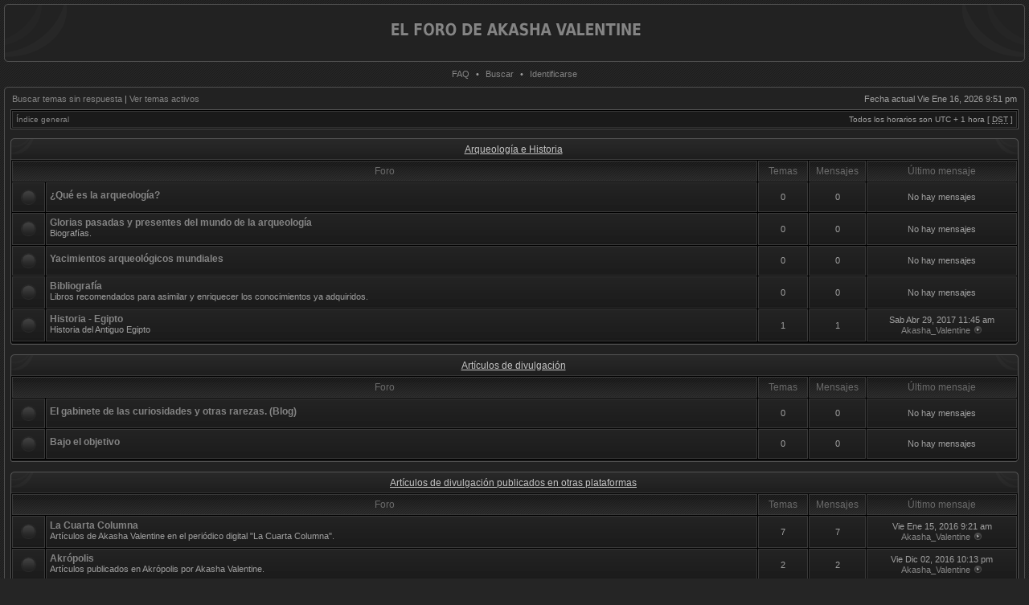

--- FILE ---
content_type: text/html; charset=UTF-8
request_url: https://www.akashavalentine.com/akasha/phpbb/index.php?sid=fc3356f8cc6ea7c5a98084a2509994de
body_size: 91590
content:
<!DOCTYPE html PUBLIC "-//W3C//DTD XHTML 1.0 Transitional//EN" "http://www.w3.org/TR/xhtml1/DTD/xhtml1-transitional.dtd">
<html xmlns="http://www.w3.org/1999/xhtml" dir="ltr" lang="es" xml:lang="es">
<head>

<meta http-equiv="X-UA-Compatible" content="IE=edge,chrome=1" />
<meta http-equiv="content-type" content="text/html; charset=UTF-8" />
<meta http-equiv="content-language" content="es" />
<meta http-equiv="content-style-type" content="text/css" />
<meta http-equiv="imagetoolbar" content="no" />

<title>El foro de Akasha Valentine - Página principal</title>



<!--
   phpBB style name: Hermes
   Based on style:   subsilver2
   Original author:  Tom Beddard ( http://www.subBlue.com/ )
   Modified by:      stsoftware ( http://www.stsoftware.biz/ )

   NOTE: This page was generated by phpBB, the free open-source bulletin board package.
         The phpBB Group is not responsible for the content of this page and forum. For more information
         about phpBB please visit http://www.phpbb.com
-->

<link rel="stylesheet" href="./styles/hermes_gray/theme/stylesheet.css" type="text/css" />

<script type="text/javascript">
// <![CDATA[

	var onload_functions = new Array();
	var onunload_functions = new Array();
	var ca_main_width = '100%';



function popup(url, width, height, name)
{
	if (!name)
	{
		name = '_popup';
	}

	window.open(url.replace(/&amp;/g, '&'), name, 'height=' + height + ',resizable=yes,scrollbars=yes,width=' + width);
	return false;
}

function jumpto()
{
	var page = prompt('Introduzca el número de página al que desea saltar:', '');
	var per_page = '';
	var base_url = '';

	if (page !== null && !isNaN(page) && page == Math.floor(page) && page > 0)
	{
		if (base_url.indexOf('?') == -1)
		{
			document.location.href = base_url + '?start=' + ((page - 1) * per_page);
		}
		else
		{
			document.location.href = base_url.replace(/&amp;/g, '&') + '&start=' + ((page - 1) * per_page);
		}
	}
}

/**
* Find a member
*/
function find_username(url)
{
	popup(url, 760, 570, '_usersearch');
	return false;
}

/**
* Mark/unmark checklist
* id = ID of parent container, name = name prefix, state = state [true/false]
*/
function marklist(id, name, state)
{
	var parent = document.getElementById(id);
	if (!parent)
	{
		eval('parent = document.' + id);
	}

	if (!parent)
	{
		return;
	}

	var rb = parent.getElementsByTagName('input');
	
	for (var r = 0; r < rb.length; r++)
	{
		if (rb[r].name.substr(0, name.length) == name)
		{
			rb[r].checked = state;
		}
	}
}



	/**
	* New function for handling multiple calls to window.onload and window.unload by pentapenguin
	*/
	window.onload = function()
	{
		for (var i = 0; i < onload_functions.length; i++)
		{
			eval(onload_functions[i]);
		}
	}

	window.onunload = function()
	{
		for (var i = 0; i < onunload_functions.length; i++)
		{
			eval(onunload_functions[i]);
		}
	}


if(navigator.userAgent && navigator.userAgent.indexOf('Mac OS X') > 0)
{
	document.write('<link rel="stylesheet" href="./styles/hermes_gray/theme/mac.css" type="text/css" />');
}

// ]]>
</script>
<script type="text/javascript" src="./styles/hermes_gray/template/ca_scripts.js"></script>
</head>
<body class="ltr">

<a name="top"></a>

<table border="0" cellspacing="0" cellpadding="0" width="100%" id="maintable" align="center">
<tr>
	<td id="logorow" align="center"><div id="logo1"><div id="logo2"><table id="logorow1" border="0" cellspacing="0" cellpadding="0" width="100%">
	<tr>
	    <td id="logo-left" valign="top"><img src="./styles/hermes_gray/theme/images/logo_left_top.gif" width="80" height="66" border="0" alt="" /></td>
	    <td id="logo-mid" valign="middle"><a href="./index.php?sid=a2c2027521c97e7036eb586ee122bbde"><img src="./styles/hermes_gray/imageset/site_logo.gif" alt="" title="" /></a></td>
	    <td id="logo-right" valign="top"><img src="./styles/hermes_gray/theme/images/logo_right_top.gif" width="80" height="66" border="0" alt="" /></td>
    </tr>		    
	</table></div></div></td>
</tr>
<tr>
	<td class="navrow">
		
		<a href="./faq.php?sid=a2c2027521c97e7036eb586ee122bbde">FAQ</a>
		 &#8226; <a href="./search.php?sid=a2c2027521c97e7036eb586ee122bbde">Buscar</a> &#8226; <a href="./ucp.php?mode=login&amp;sid=a2c2027521c97e7036eb586ee122bbde">Identificarse</a>
	</td>
</tr>
<tr>
	<td id="contentrow"><div id="content1"><div id="content2"><table border="0" cellspacing="0" cellpadding="0" id="contentrow1">
	<tr>
	    <td id="content-left" valign="top"><img src="./styles/hermes_gray/theme/images/content_top_left.gif" width="5" height="5" border="0" alt="" /></td>
	    <td id="content-mid" width="100%">



    <table width="100%" cellspacing="0">
    <tr>
        <td class="gensmall">
            <a href="./search.php?search_id=unanswered&amp;sid=a2c2027521c97e7036eb586ee122bbde">Buscar temas sin respuesta</a> | <a href="./search.php?search_id=active_topics&amp;sid=a2c2027521c97e7036eb586ee122bbde">Ver temas activos</a>
        </td>
        <td class="gensmall" align="right">
            Fecha actual Vie Ene 16, 2026 9:51 pm<br />
            
        </td>
    </tr>
    </table>

	<table class="tablebg breadcrumb" width="100%" cellspacing="1" cellpadding="0" style="margin-top: 5px;">
	<tr>
		<td class="row1">
			<p class="breadcrumbs"><a href="./index.php?sid=a2c2027521c97e7036eb586ee122bbde">Índice general</a></p>
			<p class="datetime">Todos los horarios son UTC + 1 hora [ <abbr title="Daylight Saving Time">DST</abbr> ]</p>
		</td>
	</tr>
	</table>

	<br />
	    <div class="block-start">
		<div class="cap-div"><div class="cap-left"><div class="cap-right"><h4><a href="./viewforum.php?f=71&amp;sid=a2c2027521c97e7036eb586ee122bbde">Arqueología e Historia</a></h4>&nbsp;</div></div></div>
		<table class="tablebg" cellspacing="1" width="100%">
		<tr>
			<th colspan="2">&nbsp;Foro&nbsp;</th>
			<th width="50">&nbsp;Temas&nbsp;</th>
			<th width="50">&nbsp;Mensajes&nbsp;</th>
			<th width="175">&nbsp;Último mensaje&nbsp;</th>
		</tr>
	
		<tr>
			<td class="row1" width="31" align="center"><img src="./styles/hermes_gray/imageset/forum_read.gif" width="25" height="27" alt="No hay mensajes sin leer" title="No hay mensajes sin leer" /></td>
			<td class="row1">
				
				<a class="forumlink" href="./viewforum.php?f=72&amp;sid=a2c2027521c97e7036eb586ee122bbde">¿Qué es la arqueología?</a>
				<p class="forumdesc"></p>
				
			</td>
			<td class="row2" align="center"><p class="topicdetails">0</p></td>
			<td class="row2" align="center"><p class="topicdetails">0</p></td>
			<td class="row2" align="center" nowrap="nowrap">
				
					<p class="topicdetails">No hay mensajes</p>
				
			</td>
		</tr>
		
		<tr>
			<td class="row1" width="31" align="center"><img src="./styles/hermes_gray/imageset/forum_read.gif" width="25" height="27" alt="No hay mensajes sin leer" title="No hay mensajes sin leer" /></td>
			<td class="row1">
				
				<a class="forumlink" href="./viewforum.php?f=74&amp;sid=a2c2027521c97e7036eb586ee122bbde">Glorias pasadas y presentes del mundo de la arqueología</a>
				<p class="forumdesc">Biografías.</p>
				
			</td>
			<td class="row2" align="center"><p class="topicdetails">0</p></td>
			<td class="row2" align="center"><p class="topicdetails">0</p></td>
			<td class="row2" align="center" nowrap="nowrap">
				
					<p class="topicdetails">No hay mensajes</p>
				
			</td>
		</tr>
		
		<tr>
			<td class="row1" width="31" align="center"><img src="./styles/hermes_gray/imageset/forum_read.gif" width="25" height="27" alt="No hay mensajes sin leer" title="No hay mensajes sin leer" /></td>
			<td class="row1">
				
				<a class="forumlink" href="./viewforum.php?f=73&amp;sid=a2c2027521c97e7036eb586ee122bbde">Yacimientos arqueológicos mundiales</a>
				<p class="forumdesc"></p>
				
			</td>
			<td class="row2" align="center"><p class="topicdetails">0</p></td>
			<td class="row2" align="center"><p class="topicdetails">0</p></td>
			<td class="row2" align="center" nowrap="nowrap">
				
					<p class="topicdetails">No hay mensajes</p>
				
			</td>
		</tr>
		
		<tr>
			<td class="row1" width="31" align="center"><img src="./styles/hermes_gray/imageset/forum_read.gif" width="25" height="27" alt="No hay mensajes sin leer" title="No hay mensajes sin leer" /></td>
			<td class="row1">
				
				<a class="forumlink" href="./viewforum.php?f=75&amp;sid=a2c2027521c97e7036eb586ee122bbde">Bibliografía</a>
				<p class="forumdesc">Libros recomendados para asimilar y enriquecer los conocimientos ya adquiridos.</p>
				
			</td>
			<td class="row2" align="center"><p class="topicdetails">0</p></td>
			<td class="row2" align="center"><p class="topicdetails">0</p></td>
			<td class="row2" align="center" nowrap="nowrap">
				
					<p class="topicdetails">No hay mensajes</p>
				
			</td>
		</tr>
		
		<tr>
			<td class="row1" width="31" align="center"><img src="./styles/hermes_gray/imageset/forum_read.gif" width="25" height="27" alt="No hay mensajes sin leer" title="No hay mensajes sin leer" /></td>
			<td class="row1">
				
				<a class="forumlink" href="./viewforum.php?f=96&amp;sid=a2c2027521c97e7036eb586ee122bbde">Historia - Egipto</a>
				<p class="forumdesc">Historia del Antiguo Egipto</p>
				
			</td>
			<td class="row2" align="center"><p class="topicdetails">1</p></td>
			<td class="row2" align="center"><p class="topicdetails">1</p></td>
			<td class="row2" align="center" nowrap="nowrap">
				
					<p class="topicdetails">Sab Abr 29, 2017 11:45 am</p>
					<p class="topicdetails"><a href="./memberlist.php?mode=viewprofile&amp;u=3&amp;sid=a2c2027521c97e7036eb586ee122bbde">Akasha_Valentine</a>
						<a href="./viewtopic.php?f=96&amp;p=21960&amp;sid=a2c2027521c97e7036eb586ee122bbde#p21960"><img src="./styles/hermes_gray/imageset/icon_topic_latest.gif" width="13" height="9" alt="Ver último mensaje" title="Ver último mensaje" /></a>
					</p>
				
			</td>
		</tr>
		
		</table>
		<div class="block-end-left"><div class="block-end-right"></div></div></div>
		<br />
	
	    <div class="block-start">
		<div class="cap-div"><div class="cap-left"><div class="cap-right"><h4><a href="./viewforum.php?f=92&amp;sid=a2c2027521c97e7036eb586ee122bbde">Artículos de divulgación</a></h4>&nbsp;</div></div></div>
		<table class="tablebg" cellspacing="1" width="100%">
		<tr>
			<th colspan="2">&nbsp;Foro&nbsp;</th>
			<th width="50">&nbsp;Temas&nbsp;</th>
			<th width="50">&nbsp;Mensajes&nbsp;</th>
			<th width="175">&nbsp;Último mensaje&nbsp;</th>
		</tr>
	
		<tr>
			<td class="row1" width="31" align="center"><img src="./styles/hermes_gray/imageset/forum_read.gif" width="25" height="27" alt="No hay mensajes sin leer" title="No hay mensajes sin leer" /></td>
			<td class="row1">
				
				<a class="forumlink" href="./viewforum.php?f=93&amp;sid=a2c2027521c97e7036eb586ee122bbde">El gabinete de las curiosidades y otras rarezas. (Blog)</a>
				<p class="forumdesc"></p>
				
			</td>
			<td class="row2" align="center"><p class="topicdetails">0</p></td>
			<td class="row2" align="center"><p class="topicdetails">0</p></td>
			<td class="row2" align="center" nowrap="nowrap">
				
					<p class="topicdetails">No hay mensajes</p>
				
			</td>
		</tr>
		
		<tr>
			<td class="row1" width="31" align="center"><img src="./styles/hermes_gray/imageset/forum_read.gif" width="25" height="27" alt="No hay mensajes sin leer" title="No hay mensajes sin leer" /></td>
			<td class="row1">
				
				<a class="forumlink" href="./viewforum.php?f=41&amp;sid=a2c2027521c97e7036eb586ee122bbde">Bajo el objetivo</a>
				<p class="forumdesc"></p>
				
			</td>
			<td class="row2" align="center"><p class="topicdetails">0</p></td>
			<td class="row2" align="center"><p class="topicdetails">0</p></td>
			<td class="row2" align="center" nowrap="nowrap">
				
					<p class="topicdetails">No hay mensajes</p>
				
			</td>
		</tr>
		
		</table>
		<div class="block-end-left"><div class="block-end-right"></div></div></div>
		<br />
	
	    <div class="block-start">
		<div class="cap-div"><div class="cap-left"><div class="cap-right"><h4><a href="./viewforum.php?f=33&amp;sid=a2c2027521c97e7036eb586ee122bbde">Artículos de divulgación publicados en otras plataformas</a></h4>&nbsp;</div></div></div>
		<table class="tablebg" cellspacing="1" width="100%">
		<tr>
			<th colspan="2">&nbsp;Foro&nbsp;</th>
			<th width="50">&nbsp;Temas&nbsp;</th>
			<th width="50">&nbsp;Mensajes&nbsp;</th>
			<th width="175">&nbsp;Último mensaje&nbsp;</th>
		</tr>
	
		<tr>
			<td class="row1" width="31" align="center"><img src="./styles/hermes_gray/imageset/forum_read.gif" width="25" height="27" alt="No hay mensajes sin leer" title="No hay mensajes sin leer" /></td>
			<td class="row1">
				
				<a class="forumlink" href="./viewforum.php?f=56&amp;sid=a2c2027521c97e7036eb586ee122bbde">La Cuarta Columna</a>
				<p class="forumdesc">Artículos de Akasha Valentine en el periódico digital &quot;La Cuarta Columna&quot;.</p>
				
			</td>
			<td class="row2" align="center"><p class="topicdetails">7</p></td>
			<td class="row2" align="center"><p class="topicdetails">7</p></td>
			<td class="row2" align="center" nowrap="nowrap">
				
					<p class="topicdetails">Vie Ene 15, 2016 9:21 am</p>
					<p class="topicdetails"><a href="./memberlist.php?mode=viewprofile&amp;u=3&amp;sid=a2c2027521c97e7036eb586ee122bbde">Akasha_Valentine</a>
						<a href="./viewtopic.php?f=56&amp;p=21111&amp;sid=a2c2027521c97e7036eb586ee122bbde#p21111"><img src="./styles/hermes_gray/imageset/icon_topic_latest.gif" width="13" height="9" alt="Ver último mensaje" title="Ver último mensaje" /></a>
					</p>
				
			</td>
		</tr>
		
		<tr>
			<td class="row1" width="31" align="center"><img src="./styles/hermes_gray/imageset/forum_read.gif" width="25" height="27" alt="No hay mensajes sin leer" title="No hay mensajes sin leer" /></td>
			<td class="row1">
				
				<a class="forumlink" href="./viewforum.php?f=64&amp;sid=a2c2027521c97e7036eb586ee122bbde">Akrópolis</a>
				<p class="forumdesc">Artículos publicados en Akrópolis por Akasha Valentine.</p>
				
			</td>
			<td class="row2" align="center"><p class="topicdetails">2</p></td>
			<td class="row2" align="center"><p class="topicdetails">2</p></td>
			<td class="row2" align="center" nowrap="nowrap">
				
					<p class="topicdetails">Vie Dic 02, 2016 10:13 pm</p>
					<p class="topicdetails"><a href="./memberlist.php?mode=viewprofile&amp;u=3&amp;sid=a2c2027521c97e7036eb586ee122bbde">Akasha_Valentine</a>
						<a href="./viewtopic.php?f=64&amp;p=21752&amp;sid=a2c2027521c97e7036eb586ee122bbde#p21752"><img src="./styles/hermes_gray/imageset/icon_topic_latest.gif" width="13" height="9" alt="Ver último mensaje" title="Ver último mensaje" /></a>
					</p>
				
			</td>
		</tr>
		
		</table>
		<div class="block-end-left"><div class="block-end-right"></div></div></div>
		<br />
	
	    <div class="block-start">
		<div class="cap-div"><div class="cap-left"><div class="cap-right"><h4><a href="./viewforum.php?f=83&amp;sid=a2c2027521c97e7036eb586ee122bbde">Ciencia Médica</a></h4>&nbsp;</div></div></div>
		<table class="tablebg" cellspacing="1" width="100%">
		<tr>
			<th colspan="2">&nbsp;Foro&nbsp;</th>
			<th width="50">&nbsp;Temas&nbsp;</th>
			<th width="50">&nbsp;Mensajes&nbsp;</th>
			<th width="175">&nbsp;Último mensaje&nbsp;</th>
		</tr>
	
		<tr>
			<td class="row1" width="31" align="center"><img src="./styles/hermes_gray/imageset/forum_read.gif" width="25" height="27" alt="No hay mensajes sin leer" title="No hay mensajes sin leer" /></td>
			<td class="row1">
				
				<a class="forumlink" href="./viewforum.php?f=84&amp;sid=a2c2027521c97e7036eb586ee122bbde">Historia de la farmacología</a>
				<p class="forumdesc"></p>
				
			</td>
			<td class="row2" align="center"><p class="topicdetails">0</p></td>
			<td class="row2" align="center"><p class="topicdetails">0</p></td>
			<td class="row2" align="center" nowrap="nowrap">
				
					<p class="topicdetails">No hay mensajes</p>
				
			</td>
		</tr>
		
		<tr>
			<td class="row1" width="31" align="center"><img src="./styles/hermes_gray/imageset/forum_read.gif" width="25" height="27" alt="No hay mensajes sin leer" title="No hay mensajes sin leer" /></td>
			<td class="row1">
				
				<a class="forumlink" href="./viewforum.php?f=85&amp;sid=a2c2027521c97e7036eb586ee122bbde">Historia de la medicina</a>
				<p class="forumdesc"></p>
				
			</td>
			<td class="row2" align="center"><p class="topicdetails">0</p></td>
			<td class="row2" align="center"><p class="topicdetails">0</p></td>
			<td class="row2" align="center" nowrap="nowrap">
				
					<p class="topicdetails">No hay mensajes</p>
				
			</td>
		</tr>
		
		<tr>
			<td class="row1" width="31" align="center"><img src="./styles/hermes_gray/imageset/forum_read.gif" width="25" height="27" alt="No hay mensajes sin leer" title="No hay mensajes sin leer" /></td>
			<td class="row1">
				
				<a class="forumlink" href="./viewforum.php?f=86&amp;sid=a2c2027521c97e7036eb586ee122bbde">Bibliografía médica</a>
				<p class="forumdesc">Libros recomendados para asimilar y enriquecer los conocimientos ya adquiridos.</p>
				
			</td>
			<td class="row2" align="center"><p class="topicdetails">0</p></td>
			<td class="row2" align="center"><p class="topicdetails">0</p></td>
			<td class="row2" align="center" nowrap="nowrap">
				
					<p class="topicdetails">No hay mensajes</p>
				
			</td>
		</tr>
		
		</table>
		<div class="block-end-left"><div class="block-end-right"></div></div></div>
		<br />
	
	    <div class="block-start">
		<div class="cap-div"><div class="cap-left"><div class="cap-right"><h4><a href="./viewforum.php?f=87&amp;sid=a2c2027521c97e7036eb586ee122bbde">Ciencias del comportamiento humano</a></h4>&nbsp;</div></div></div>
		<table class="tablebg" cellspacing="1" width="100%">
		<tr>
			<th colspan="2">&nbsp;Foro&nbsp;</th>
			<th width="50">&nbsp;Temas&nbsp;</th>
			<th width="50">&nbsp;Mensajes&nbsp;</th>
			<th width="175">&nbsp;Último mensaje&nbsp;</th>
		</tr>
	
		<tr>
			<td class="row1" width="31" align="center"><img src="./styles/hermes_gray/imageset/forum_read.gif" width="25" height="27" alt="No hay mensajes sin leer" title="No hay mensajes sin leer" /></td>
			<td class="row1">
				
				<a class="forumlink" href="./viewforum.php?f=88&amp;sid=a2c2027521c97e7036eb586ee122bbde">Crímenes reales</a>
				<p class="forumdesc"></p>
				
			</td>
			<td class="row2" align="center"><p class="topicdetails">0</p></td>
			<td class="row2" align="center"><p class="topicdetails">0</p></td>
			<td class="row2" align="center" nowrap="nowrap">
				
					<p class="topicdetails">No hay mensajes</p>
				
			</td>
		</tr>
		
		<tr>
			<td class="row1" width="31" align="center"><img src="./styles/hermes_gray/imageset/forum_read.gif" width="25" height="27" alt="No hay mensajes sin leer" title="No hay mensajes sin leer" /></td>
			<td class="row1">
				
				<a class="forumlink" href="./viewforum.php?f=54&amp;sid=a2c2027521c97e7036eb586ee122bbde">Investigación criminal</a>
				<p class="forumdesc"></p>
				
			</td>
			<td class="row2" align="center"><p class="topicdetails">0</p></td>
			<td class="row2" align="center"><p class="topicdetails">0</p></td>
			<td class="row2" align="center" nowrap="nowrap">
				
					<p class="topicdetails">No hay mensajes</p>
				
			</td>
		</tr>
		
		<tr>
			<td class="row1" width="31" align="center"><img src="./styles/hermes_gray/imageset/forum_read.gif" width="25" height="27" alt="No hay mensajes sin leer" title="No hay mensajes sin leer" /></td>
			<td class="row1">
				
				<a class="forumlink" href="./viewforum.php?f=89&amp;sid=a2c2027521c97e7036eb586ee122bbde">Psicología</a>
				<p class="forumdesc"></p>
				
			</td>
			<td class="row2" align="center"><p class="topicdetails">0</p></td>
			<td class="row2" align="center"><p class="topicdetails">0</p></td>
			<td class="row2" align="center" nowrap="nowrap">
				
					<p class="topicdetails">No hay mensajes</p>
				
			</td>
		</tr>
		
		<tr>
			<td class="row1" width="31" align="center"><img src="./styles/hermes_gray/imageset/forum_read.gif" width="25" height="27" alt="No hay mensajes sin leer" title="No hay mensajes sin leer" /></td>
			<td class="row1">
				
				<a class="forumlink" href="./viewforum.php?f=90&amp;sid=a2c2027521c97e7036eb586ee122bbde">Psiquiatría</a>
				<p class="forumdesc"></p>
				
			</td>
			<td class="row2" align="center"><p class="topicdetails">0</p></td>
			<td class="row2" align="center"><p class="topicdetails">0</p></td>
			<td class="row2" align="center" nowrap="nowrap">
				
					<p class="topicdetails">No hay mensajes</p>
				
			</td>
		</tr>
		
		<tr>
			<td class="row1" width="31" align="center"><img src="./styles/hermes_gray/imageset/forum_read.gif" width="25" height="27" alt="No hay mensajes sin leer" title="No hay mensajes sin leer" /></td>
			<td class="row1">
				
				<a class="forumlink" href="./viewforum.php?f=91&amp;sid=a2c2027521c97e7036eb586ee122bbde">Bibliografía de las ciencias del comportamiento humano</a>
				<p class="forumdesc">Libros recomendados para asimilar y enriquecer los conocimientos ya adquiridos.</p>
				
			</td>
			<td class="row2" align="center"><p class="topicdetails">0</p></td>
			<td class="row2" align="center"><p class="topicdetails">0</p></td>
			<td class="row2" align="center" nowrap="nowrap">
				
					<p class="topicdetails">No hay mensajes</p>
				
			</td>
		</tr>
		
		</table>
		<div class="block-end-left"><div class="block-end-right"></div></div></div>
		<br />
	
	    <div class="block-start">
		<div class="cap-div"><div class="cap-left"><div class="cap-right"><h4><a href="./viewforum.php?f=34&amp;sid=a2c2027521c97e7036eb586ee122bbde">Citas de Akasha Valentine</a></h4>&nbsp;</div></div></div>
		<table class="tablebg" cellspacing="1" width="100%">
		<tr>
			<th colspan="2">&nbsp;Foro&nbsp;</th>
			<th width="50">&nbsp;Temas&nbsp;</th>
			<th width="50">&nbsp;Mensajes&nbsp;</th>
			<th width="175">&nbsp;Último mensaje&nbsp;</th>
		</tr>
	
		<tr>
			<td class="row1" width="31" align="center"><img src="./styles/hermes_gray/imageset/forum_read.gif" width="25" height="27" alt="No hay mensajes sin leer" title="No hay mensajes sin leer" /></td>
			<td class="row1">
				
				<a class="forumlink" href="./viewforum.php?f=9&amp;sid=a2c2027521c97e7036eb586ee122bbde">Normas y Avisos</a>
				<p class="forumdesc">Normas y avisos relacionados con el foro.</p>
				
			</td>
			<td class="row2" align="center"><p class="topicdetails">1</p></td>
			<td class="row2" align="center"><p class="topicdetails">1</p></td>
			<td class="row2" align="center" nowrap="nowrap">
				
					<p class="topicdetails">Dom Nov 04, 2007 9:09 pm</p>
					<p class="topicdetails"><a href="./memberlist.php?mode=viewprofile&amp;u=2&amp;sid=a2c2027521c97e7036eb586ee122bbde" style="color: #AA0000;" class="username-coloured">Alucard</a>
						<a href="./viewtopic.php?f=9&amp;p=5252&amp;sid=a2c2027521c97e7036eb586ee122bbde#p5252"><img src="./styles/hermes_gray/imageset/icon_topic_latest.gif" width="13" height="9" alt="Ver último mensaje" title="Ver último mensaje" /></a>
					</p>
				
			</td>
		</tr>
		
		<tr>
			<td class="row1" width="31" align="center"><img src="./styles/hermes_gray/imageset/forum_read.gif" width="25" height="27" alt="No hay mensajes sin leer" title="No hay mensajes sin leer" /></td>
			<td class="row1">
				
				<a class="forumlink" href="./viewforum.php?f=21&amp;sid=a2c2027521c97e7036eb586ee122bbde">Citas de Akasha Valentine</a>
				<p class="forumdesc">Frases reflexivas para iniciar el día.</p>
				
			</td>
			<td class="row2" align="center"><p class="topicdetails">17</p></td>
			<td class="row2" align="center"><p class="topicdetails">2824</p></td>
			<td class="row2" align="center" nowrap="nowrap">
				
					<p class="topicdetails">Vie Sep 27, 2024 12:02 am</p>
					<p class="topicdetails"><a href="./memberlist.php?mode=viewprofile&amp;u=3&amp;sid=a2c2027521c97e7036eb586ee122bbde">Akasha_Valentine</a>
						<a href="./viewtopic.php?f=21&amp;p=23011&amp;sid=a2c2027521c97e7036eb586ee122bbde#p23011"><img src="./styles/hermes_gray/imageset/icon_topic_latest.gif" width="13" height="9" alt="Ver último mensaje" title="Ver último mensaje" /></a>
					</p>
				
			</td>
		</tr>
		
		</table>
		<div class="block-end-left"><div class="block-end-right"></div></div></div>
		<br />
	
	    <div class="block-start">
		<div class="cap-div"><div class="cap-left"><div class="cap-right"><h4><a href="./viewforum.php?f=28&amp;sid=a2c2027521c97e7036eb586ee122bbde">Concursos literarios</a></h4>&nbsp;</div></div></div>
		<table class="tablebg" cellspacing="1" width="100%">
		<tr>
			<th colspan="2">&nbsp;Foro&nbsp;</th>
			<th width="50">&nbsp;Temas&nbsp;</th>
			<th width="50">&nbsp;Mensajes&nbsp;</th>
			<th width="175">&nbsp;Último mensaje&nbsp;</th>
		</tr>
	
		<tr>
			<td class="row1" width="31" align="center"><img src="./styles/hermes_gray/imageset/forum_read_subforum.gif" width="25" height="27" alt="No hay mensajes sin leer" title="No hay mensajes sin leer" /></td>
			<td class="row1">
				
				<a class="forumlink" href="./viewforum.php?f=55&amp;sid=a2c2027521c97e7036eb586ee122bbde">Editorial ArtGerust</a>
				<p class="forumdesc">Trabajos de Akasha Valentine para la Editorial ArtGerust</p>
				
					<p class="forumdesc"><strong>Subforos: </strong> <a href="./viewforum.php?f=97&amp;sid=a2c2027521c97e7036eb586ee122bbde" class="subforum read" title="No hay mensajes sin leer">I Certamen de Microrrelato de Novela Negra</a>, <a href="./viewforum.php?f=115&amp;sid=a2c2027521c97e7036eb586ee122bbde" class="subforum read" title="No hay mensajes sin leer">II  Certamen de Microrrelato de Novela Negra</a>, <a href="./viewforum.php?f=101&amp;sid=a2c2027521c97e7036eb586ee122bbde" class="subforum read" title="No hay mensajes sin leer">Certamen de Poesía ArtGerust: Homenaje a Federico García Lorca</a>, <a href="./viewforum.php?f=102&amp;sid=a2c2027521c97e7036eb586ee122bbde" class="subforum read" title="No hay mensajes sin leer">Certamen de Poesía ArtGerust: Homenaje a Antonio Machado</a>, <a href="./viewforum.php?f=104&amp;sid=a2c2027521c97e7036eb586ee122bbde" class="subforum read" title="No hay mensajes sin leer">I Certamen Literario de Microrrelatos Erótico-Románticos de ArtGerust</a>, <a href="./viewforum.php?f=103&amp;sid=a2c2027521c97e7036eb586ee122bbde" class="subforum read" title="No hay mensajes sin leer">II Certamen Literario de Microrrelatos Erótico-Románticos de ArtGerust</a>, <a href="./viewforum.php?f=108&amp;sid=a2c2027521c97e7036eb586ee122bbde" class="subforum read" title="No hay mensajes sin leer">III Certamen Literario de Microrrelatos Erótico-Románticos de ArtGerust. (“Sin Aliento”)</a>, <a href="./viewforum.php?f=105&amp;sid=a2c2027521c97e7036eb586ee122bbde" class="subforum read" title="No hay mensajes sin leer">II Certamen Literario de Microrrelatos de terror “Homenaje a Edgard Allan Poe”</a>, <a href="./viewforum.php?f=112&amp;sid=a2c2027521c97e7036eb586ee122bbde" class="subforum read" title="No hay mensajes sin leer">III Certamen Literario de Microrrelatos de terror “Homenaje a Edgard Allan Poe”</a>, <a href="./viewforum.php?f=109&amp;sid=a2c2027521c97e7036eb586ee122bbde" class="subforum read" title="No hay mensajes sin leer">IV Certamen Literario de Microrrelatos de terror “Homenaje a Edgard Allan Poe”</a>, <a href="./viewforum.php?f=99&amp;sid=a2c2027521c97e7036eb586ee122bbde" class="subforum read" title="No hay mensajes sin leer">V Certamen Literario de Microrrelatos de terror “Vampiros”</a>, <a href="./viewforum.php?f=106&amp;sid=a2c2027521c97e7036eb586ee122bbde" class="subforum read" title="No hay mensajes sin leer">Certamen de microrrelatos narrativos de ArtGerust. “ON THE ROAD”</a>, <a href="./viewforum.php?f=107&amp;sid=a2c2027521c97e7036eb586ee122bbde" class="subforum read" title="No hay mensajes sin leer">Certamen de Poesía ArtGerust: Homenaje a William Shakespeare (“Tiempos pasados”)</a>, <a href="./viewforum.php?f=110&amp;sid=a2c2027521c97e7036eb586ee122bbde" class="subforum read" title="No hay mensajes sin leer">Certamen de microrrelatos narrativos de ArtGerust. “400 años de El Quijote”</a>, <a href="./viewforum.php?f=111&amp;sid=a2c2027521c97e7036eb586ee122bbde" class="subforum read" title="No hay mensajes sin leer">Certamen de microrrelatos narrativos de ArtGerust: Homenaje a Julio Cortázar</a>, <a href="./viewforum.php?f=113&amp;sid=a2c2027521c97e7036eb586ee122bbde" class="subforum read" title="No hay mensajes sin leer">Certamen de Poesía ArtGerust: Homenaje a Gustavo Adolfo Bécquer</a>, <a href="./viewforum.php?f=114&amp;sid=a2c2027521c97e7036eb586ee122bbde" class="subforum read" title="No hay mensajes sin leer">Certamen de Poesía ArtGerust: Homenaje a Pablo Neruda</a>, <a href="./viewforum.php?f=116&amp;sid=a2c2027521c97e7036eb586ee122bbde" class="subforum read" title="No hay mensajes sin leer">Certamen de microrrelatos narrativos de ArtGerust: Homenaje a Ernest Hemingway</a></p>
				
			</td>
			<td class="row2" align="center"><p class="topicdetails">225</p></td>
			<td class="row2" align="center"><p class="topicdetails">452</p></td>
			<td class="row2" align="center" nowrap="nowrap">
				
					<p class="topicdetails">Dom Abr 20, 2025 11:42 pm</p>
					<p class="topicdetails"><a href="./memberlist.php?mode=viewprofile&amp;u=3&amp;sid=a2c2027521c97e7036eb586ee122bbde">Akasha_Valentine</a>
						<a href="./viewtopic.php?f=99&amp;p=23013&amp;sid=a2c2027521c97e7036eb586ee122bbde#p23013"><img src="./styles/hermes_gray/imageset/icon_topic_latest.gif" width="13" height="9" alt="Ver último mensaje" title="Ver último mensaje" /></a>
					</p>
				
			</td>
		</tr>
		
		<tr>
			<td class="row1" width="31" align="center"><img src="./styles/hermes_gray/imageset/forum_read.gif" width="25" height="27" alt="No hay mensajes sin leer" title="No hay mensajes sin leer" /></td>
			<td class="row1">
				
				<a class="forumlink" href="./viewforum.php?f=63&amp;sid=a2c2027521c97e7036eb586ee122bbde">Relatos Breves de Cercanías Renfe</a>
				<p class="forumdesc">Relatos que participaron en los concursos organizados por Cercanías Renfe.</p>
				
			</td>
			<td class="row2" align="center"><p class="topicdetails">5</p></td>
			<td class="row2" align="center"><p class="topicdetails">5</p></td>
			<td class="row2" align="center" nowrap="nowrap">
				
					<p class="topicdetails">Mar Nov 29, 2016 1:57 am</p>
					<p class="topicdetails"><a href="./memberlist.php?mode=viewprofile&amp;u=3&amp;sid=a2c2027521c97e7036eb586ee122bbde">Akasha_Valentine</a>
						<a href="./viewtopic.php?f=63&amp;p=21619&amp;sid=a2c2027521c97e7036eb586ee122bbde#p21619"><img src="./styles/hermes_gray/imageset/icon_topic_latest.gif" width="13" height="9" alt="Ver último mensaje" title="Ver último mensaje" /></a>
					</p>
				
			</td>
		</tr>
		
		<tr>
			<td class="row1" width="31" align="center"><img src="./styles/hermes_gray/imageset/forum_read.gif" width="25" height="27" alt="No hay mensajes sin leer" title="No hay mensajes sin leer" /></td>
			<td class="row1">
				
				<a class="forumlink" href="./viewforum.php?f=57&amp;sid=a2c2027521c97e7036eb586ee122bbde">Editorial Mundo Palabras</a>
				<p class="forumdesc">Trabajos de Akasha Valentine para la editorial Mundo Palabras</p>
				
			</td>
			<td class="row2" align="center"><p class="topicdetails">33</p></td>
			<td class="row2" align="center"><p class="topicdetails">33</p></td>
			<td class="row2" align="center" nowrap="nowrap">
				
					<p class="topicdetails">Dom Jul 09, 2017 1:00 am</p>
					<p class="topicdetails"><a href="./memberlist.php?mode=viewprofile&amp;u=3&amp;sid=a2c2027521c97e7036eb586ee122bbde">Akasha_Valentine</a>
						<a href="./viewtopic.php?f=57&amp;p=21967&amp;sid=a2c2027521c97e7036eb586ee122bbde#p21967"><img src="./styles/hermes_gray/imageset/icon_topic_latest.gif" width="13" height="9" alt="Ver último mensaje" title="Ver último mensaje" /></a>
					</p>
				
			</td>
		</tr>
		
		<tr>
			<td class="row1" width="31" align="center"><img src="./styles/hermes_gray/imageset/forum_read.gif" width="25" height="27" alt="No hay mensajes sin leer" title="No hay mensajes sin leer" /></td>
			<td class="row1">
				
				<a class="forumlink" href="./viewforum.php?f=5&amp;sid=a2c2027521c97e7036eb586ee122bbde">Concurso RetroRelatos RetroManiac</a>
				<p class="forumdesc">Historias creadas e imaginadas a partir de otras plataformas.</p>
				
			</td>
			<td class="row2" align="center"><p class="topicdetails">1</p></td>
			<td class="row2" align="center"><p class="topicdetails">3</p></td>
			<td class="row2" align="center" nowrap="nowrap">
				
					<p class="topicdetails">Lun Nov 28, 2016 11:21 pm</p>
					<p class="topicdetails"><a href="./memberlist.php?mode=viewprofile&amp;u=3&amp;sid=a2c2027521c97e7036eb586ee122bbde">Akasha_Valentine</a>
						<a href="./viewtopic.php?f=5&amp;p=21613&amp;sid=a2c2027521c97e7036eb586ee122bbde#p21613"><img src="./styles/hermes_gray/imageset/icon_topic_latest.gif" width="13" height="9" alt="Ver último mensaje" title="Ver último mensaje" /></a>
					</p>
				
			</td>
		</tr>
		
		<tr>
			<td class="row1" width="31" align="center"><img src="./styles/hermes_gray/imageset/forum_read.gif" width="25" height="27" alt="No hay mensajes sin leer" title="No hay mensajes sin leer" /></td>
			<td class="row1">
				
				<a class="forumlink" href="./viewforum.php?f=19&amp;sid=a2c2027521c97e7036eb586ee122bbde">Certamen de cuento corto Laguna de Duero</a>
				<p class="forumdesc"></p>
				
			</td>
			<td class="row2" align="center"><p class="topicdetails">5</p></td>
			<td class="row2" align="center"><p class="topicdetails">5</p></td>
			<td class="row2" align="center" nowrap="nowrap">
				
					<p class="topicdetails">Dom Jul 09, 2017 10:58 am</p>
					<p class="topicdetails"><a href="./memberlist.php?mode=viewprofile&amp;u=3&amp;sid=a2c2027521c97e7036eb586ee122bbde">Akasha_Valentine</a>
						<a href="./viewtopic.php?f=19&amp;p=21971&amp;sid=a2c2027521c97e7036eb586ee122bbde#p21971"><img src="./styles/hermes_gray/imageset/icon_topic_latest.gif" width="13" height="9" alt="Ver último mensaje" title="Ver último mensaje" /></a>
					</p>
				
			</td>
		</tr>
		
		<tr>
			<td class="row1" width="31" align="center"><img src="./styles/hermes_gray/imageset/forum_read.gif" width="25" height="27" alt="No hay mensajes sin leer" title="No hay mensajes sin leer" /></td>
			<td class="row1">
				
				<a class="forumlink" href="./viewforum.php?f=15&amp;sid=a2c2027521c97e7036eb586ee122bbde">Concurso de Relatos “21 De Marzo” de Tres Cantos.</a>
				<p class="forumdesc"></p>
				
			</td>
			<td class="row2" align="center"><p class="topicdetails">1</p></td>
			<td class="row2" align="center"><p class="topicdetails">1</p></td>
			<td class="row2" align="center" nowrap="nowrap">
				
					<p class="topicdetails">Vie Dic 02, 2016 11:31 pm</p>
					<p class="topicdetails"><a href="./memberlist.php?mode=viewprofile&amp;u=3&amp;sid=a2c2027521c97e7036eb586ee122bbde">Akasha_Valentine</a>
						<a href="./viewtopic.php?f=15&amp;p=21757&amp;sid=a2c2027521c97e7036eb586ee122bbde#p21757"><img src="./styles/hermes_gray/imageset/icon_topic_latest.gif" width="13" height="9" alt="Ver último mensaje" title="Ver último mensaje" /></a>
					</p>
				
			</td>
		</tr>
		
		<tr>
			<td class="row1" width="31" align="center"><img src="./styles/hermes_gray/imageset/forum_read.gif" width="25" height="27" alt="No hay mensajes sin leer" title="No hay mensajes sin leer" /></td>
			<td class="row1">
				
				<a class="forumlink" href="./viewforum.php?f=12&amp;sid=a2c2027521c97e7036eb586ee122bbde">Concurso de relato “El folio en Blanco”.</a>
				<p class="forumdesc"></p>
				
			</td>
			<td class="row2" align="center"><p class="topicdetails">2</p></td>
			<td class="row2" align="center"><p class="topicdetails">2</p></td>
			<td class="row2" align="center" nowrap="nowrap">
				
					<p class="topicdetails">Dom Jul 09, 2017 3:04 pm</p>
					<p class="topicdetails"><a href="./memberlist.php?mode=viewprofile&amp;u=3&amp;sid=a2c2027521c97e7036eb586ee122bbde">Akasha_Valentine</a>
						<a href="./viewtopic.php?f=12&amp;p=21977&amp;sid=a2c2027521c97e7036eb586ee122bbde#p21977"><img src="./styles/hermes_gray/imageset/icon_topic_latest.gif" width="13" height="9" alt="Ver último mensaje" title="Ver último mensaje" /></a>
					</p>
				
			</td>
		</tr>
		
		<tr>
			<td class="row1" width="31" align="center"><img src="./styles/hermes_gray/imageset/forum_read.gif" width="25" height="27" alt="No hay mensajes sin leer" title="No hay mensajes sin leer" /></td>
			<td class="row1">
				
				<a class="forumlink" href="./viewforum.php?f=11&amp;sid=a2c2027521c97e7036eb586ee122bbde">Certamen de Microrrelatos Factoría Fnac.</a>
				<p class="forumdesc"></p>
				
			</td>
			<td class="row2" align="center"><p class="topicdetails">3</p></td>
			<td class="row2" align="center"><p class="topicdetails">3</p></td>
			<td class="row2" align="center" nowrap="nowrap">
				
					<p class="topicdetails">Dom Jul 09, 2017 11:30 am</p>
					<p class="topicdetails"><a href="./memberlist.php?mode=viewprofile&amp;u=3&amp;sid=a2c2027521c97e7036eb586ee122bbde">Akasha_Valentine</a>
						<a href="./viewtopic.php?f=11&amp;p=21972&amp;sid=a2c2027521c97e7036eb586ee122bbde#p21972"><img src="./styles/hermes_gray/imageset/icon_topic_latest.gif" width="13" height="9" alt="Ver último mensaje" title="Ver último mensaje" /></a>
					</p>
				
			</td>
		</tr>
		
		<tr>
			<td class="row1" width="31" align="center"><img src="./styles/hermes_gray/imageset/forum_read.gif" width="25" height="27" alt="No hay mensajes sin leer" title="No hay mensajes sin leer" /></td>
			<td class="row1">
				
				<a class="forumlink" href="./viewforum.php?f=6&amp;sid=a2c2027521c97e7036eb586ee122bbde">Premio Internacional de Relatos de Cerveza-Ficción</a>
				<p class="forumdesc"></p>
				
			</td>
			<td class="row2" align="center"><p class="topicdetails">2</p></td>
			<td class="row2" align="center"><p class="topicdetails">2</p></td>
			<td class="row2" align="center" nowrap="nowrap">
				
					<p class="topicdetails">Vie Dic 02, 2016 11:12 pm</p>
					<p class="topicdetails"><a href="./memberlist.php?mode=viewprofile&amp;u=3&amp;sid=a2c2027521c97e7036eb586ee122bbde">Akasha_Valentine</a>
						<a href="./viewtopic.php?f=6&amp;p=21755&amp;sid=a2c2027521c97e7036eb586ee122bbde#p21755"><img src="./styles/hermes_gray/imageset/icon_topic_latest.gif" width="13" height="9" alt="Ver último mensaje" title="Ver último mensaje" /></a>
					</p>
				
			</td>
		</tr>
		
		<tr>
			<td class="row1" width="31" align="center"><img src="./styles/hermes_gray/imageset/forum_read.gif" width="25" height="27" alt="No hay mensajes sin leer" title="No hay mensajes sin leer" /></td>
			<td class="row1">
				
				<a class="forumlink" href="./viewforum.php?f=43&amp;sid=a2c2027521c97e7036eb586ee122bbde">400 Metros. Relatos de Corredores. 400 Palabras.</a>
				<p class="forumdesc"></p>
				
			</td>
			<td class="row2" align="center"><p class="topicdetails">1</p></td>
			<td class="row2" align="center"><p class="topicdetails">1</p></td>
			<td class="row2" align="center" nowrap="nowrap">
				
					<p class="topicdetails">Dom Jul 09, 2017 2:31 pm</p>
					<p class="topicdetails"><a href="./memberlist.php?mode=viewprofile&amp;u=3&amp;sid=a2c2027521c97e7036eb586ee122bbde">Akasha_Valentine</a>
						<a href="./viewtopic.php?f=43&amp;p=21975&amp;sid=a2c2027521c97e7036eb586ee122bbde#p21975"><img src="./styles/hermes_gray/imageset/icon_topic_latest.gif" width="13" height="9" alt="Ver último mensaje" title="Ver último mensaje" /></a>
					</p>
				
			</td>
		</tr>
		
		<tr>
			<td class="row1" width="31" align="center"><img src="./styles/hermes_gray/imageset/forum_read.gif" width="25" height="27" alt="No hay mensajes sin leer" title="No hay mensajes sin leer" /></td>
			<td class="row1">
				
				<a class="forumlink" href="./viewforum.php?f=8&amp;sid=a2c2027521c97e7036eb586ee122bbde">Concurso de Microrrelatos de la Editorial Destino.</a>
				<p class="forumdesc"></p>
				
			</td>
			<td class="row2" align="center"><p class="topicdetails">2</p></td>
			<td class="row2" align="center"><p class="topicdetails">2</p></td>
			<td class="row2" align="center" nowrap="nowrap">
				
					<p class="topicdetails">Dom Jul 09, 2017 12:13 pm</p>
					<p class="topicdetails"><a href="./memberlist.php?mode=viewprofile&amp;u=3&amp;sid=a2c2027521c97e7036eb586ee122bbde">Akasha_Valentine</a>
						<a href="./viewtopic.php?f=8&amp;p=21974&amp;sid=a2c2027521c97e7036eb586ee122bbde#p21974"><img src="./styles/hermes_gray/imageset/icon_topic_latest.gif" width="13" height="9" alt="Ver último mensaje" title="Ver último mensaje" /></a>
					</p>
				
			</td>
		</tr>
		
		<tr>
			<td class="row1" width="31" align="center"><img src="./styles/hermes_gray/imageset/forum_read.gif" width="25" height="27" alt="No hay mensajes sin leer" title="No hay mensajes sin leer" /></td>
			<td class="row1">
				
				<a class="forumlink" href="./viewforum.php?f=7&amp;sid=a2c2027521c97e7036eb586ee122bbde">Certamen de relatos fantásticos de Mundos Épicos</a>
				<p class="forumdesc"></p>
				
			</td>
			<td class="row2" align="center"><p class="topicdetails">1</p></td>
			<td class="row2" align="center"><p class="topicdetails">1</p></td>
			<td class="row2" align="center" nowrap="nowrap">
				
					<p class="topicdetails">Dom Jul 09, 2017 12:00 pm</p>
					<p class="topicdetails"><a href="./memberlist.php?mode=viewprofile&amp;u=3&amp;sid=a2c2027521c97e7036eb586ee122bbde">Akasha_Valentine</a>
						<a href="./viewtopic.php?f=7&amp;p=21973&amp;sid=a2c2027521c97e7036eb586ee122bbde#p21973"><img src="./styles/hermes_gray/imageset/icon_topic_latest.gif" width="13" height="9" alt="Ver último mensaje" title="Ver último mensaje" /></a>
					</p>
				
			</td>
		</tr>
		
		<tr>
			<td class="row1" width="31" align="center"><img src="./styles/hermes_gray/imageset/forum_read.gif" width="25" height="27" alt="No hay mensajes sin leer" title="No hay mensajes sin leer" /></td>
			<td class="row1">
				
				<a class="forumlink" href="./viewforum.php?f=20&amp;sid=a2c2027521c97e7036eb586ee122bbde">Concurso Relatos Eróticos Cosmos.</a>
				<p class="forumdesc"></p>
				
			</td>
			<td class="row2" align="center"><p class="topicdetails">1</p></td>
			<td class="row2" align="center"><p class="topicdetails">1</p></td>
			<td class="row2" align="center" nowrap="nowrap">
				
					<p class="topicdetails">Dom Jul 09, 2017 2:50 pm</p>
					<p class="topicdetails"><a href="./memberlist.php?mode=viewprofile&amp;u=3&amp;sid=a2c2027521c97e7036eb586ee122bbde">Akasha_Valentine</a>
						<a href="./viewtopic.php?f=20&amp;p=21976&amp;sid=a2c2027521c97e7036eb586ee122bbde#p21976"><img src="./styles/hermes_gray/imageset/icon_topic_latest.gif" width="13" height="9" alt="Ver último mensaje" title="Ver último mensaje" /></a>
					</p>
				
			</td>
		</tr>
		
		</table>
		<div class="block-end-left"><div class="block-end-right"></div></div></div>
		<br />
	
	    <div class="block-start">
		<div class="cap-div"><div class="cap-left"><div class="cap-right"><h4><a href="./viewforum.php?f=127&amp;sid=a2c2027521c97e7036eb586ee122bbde">Cursos</a></h4>&nbsp;</div></div></div>
		<table class="tablebg" cellspacing="1" width="100%">
		<tr>
			<th colspan="2">&nbsp;Foro&nbsp;</th>
			<th width="50">&nbsp;Temas&nbsp;</th>
			<th width="50">&nbsp;Mensajes&nbsp;</th>
			<th width="175">&nbsp;Último mensaje&nbsp;</th>
		</tr>
	
		<tr>
			<td class="row1" width="31" align="center"><img src="./styles/hermes_gray/imageset/forum_read.gif" width="25" height="27" alt="No hay mensajes sin leer" title="No hay mensajes sin leer" /></td>
			<td class="row1">
				
				<a class="forumlink" href="./viewforum.php?f=128&amp;sid=a2c2027521c97e7036eb586ee122bbde">Curso: Gabinete de Curiosidades de la Historia</a>
				<p class="forumdesc"></p>
				
			</td>
			<td class="row2" align="center"><p class="topicdetails">0</p></td>
			<td class="row2" align="center"><p class="topicdetails">0</p></td>
			<td class="row2" align="center" nowrap="nowrap">
				
					<p class="topicdetails">No hay mensajes</p>
				
			</td>
		</tr>
		
		</table>
		<div class="block-end-left"><div class="block-end-right"></div></div></div>
		<br />
	
	    <div class="block-start">
		<div class="cap-div"><div class="cap-left"><div class="cap-right"><h4><a href="./viewforum.php?f=119&amp;sid=a2c2027521c97e7036eb586ee122bbde">Historia Antigua</a></h4>&nbsp;</div></div></div>
		<table class="tablebg" cellspacing="1" width="100%">
		<tr>
			<th colspan="2">&nbsp;Foro&nbsp;</th>
			<th width="50">&nbsp;Temas&nbsp;</th>
			<th width="50">&nbsp;Mensajes&nbsp;</th>
			<th width="175">&nbsp;Último mensaje&nbsp;</th>
		</tr>
	
		<tr>
			<td class="row1" width="31" align="center"><img src="./styles/hermes_gray/imageset/forum_read.gif" width="25" height="27" alt="No hay mensajes sin leer" title="No hay mensajes sin leer" /></td>
			<td class="row1">
				
				<a class="forumlink" href="./viewforum.php?f=120&amp;sid=a2c2027521c97e7036eb586ee122bbde">Historia Antigua</a>
				<p class="forumdesc"></p>
				
			</td>
			<td class="row2" align="center"><p class="topicdetails">0</p></td>
			<td class="row2" align="center"><p class="topicdetails">0</p></td>
			<td class="row2" align="center" nowrap="nowrap">
				
					<p class="topicdetails">No hay mensajes</p>
				
			</td>
		</tr>
		
		</table>
		<div class="block-end-left"><div class="block-end-right"></div></div></div>
		<br />
	
	    <div class="block-start">
		<div class="cap-div"><div class="cap-left"><div class="cap-right"><h4><a href="./viewforum.php?f=78&amp;sid=a2c2027521c97e7036eb586ee122bbde">Historia del arte</a></h4>&nbsp;</div></div></div>
		<table class="tablebg" cellspacing="1" width="100%">
		<tr>
			<th colspan="2">&nbsp;Foro&nbsp;</th>
			<th width="50">&nbsp;Temas&nbsp;</th>
			<th width="50">&nbsp;Mensajes&nbsp;</th>
			<th width="175">&nbsp;Último mensaje&nbsp;</th>
		</tr>
	
		<tr>
			<td class="row1" width="31" align="center"><img src="./styles/hermes_gray/imageset/forum_read.gif" width="25" height="27" alt="No hay mensajes sin leer" title="No hay mensajes sin leer" /></td>
			<td class="row1">
				
				<a class="forumlink" href="./viewforum.php?f=79&amp;sid=a2c2027521c97e7036eb586ee122bbde">Historia de la arquitectura</a>
				<p class="forumdesc">Fueros las manos de los hombres las que levantaron los imperecederos muros de los más grandes y legendarios edificios que aún hoy en día sobreviven a los estragos del tiempo. Aquí repasamos su historia.</p>
				
			</td>
			<td class="row2" align="center"><p class="topicdetails">0</p></td>
			<td class="row2" align="center"><p class="topicdetails">0</p></td>
			<td class="row2" align="center" nowrap="nowrap">
				
					<p class="topicdetails">No hay mensajes</p>
				
			</td>
		</tr>
		
		<tr>
			<td class="row1" width="31" align="center"><img src="./styles/hermes_gray/imageset/forum_read.gif" width="25" height="27" alt="No hay mensajes sin leer" title="No hay mensajes sin leer" /></td>
			<td class="row1">
				
				<a class="forumlink" href="./viewforum.php?f=80&amp;sid=a2c2027521c97e7036eb586ee122bbde">Historia de la escultura</a>
				<p class="forumdesc">Desde su culto en la antigüedad hasta objetos en colecciones privadas o museos, las esculturas forman parte de nuestro legado cultural. Conoce su historia.</p>
				
			</td>
			<td class="row2" align="center"><p class="topicdetails">0</p></td>
			<td class="row2" align="center"><p class="topicdetails">0</p></td>
			<td class="row2" align="center" nowrap="nowrap">
				
					<p class="topicdetails">No hay mensajes</p>
				
			</td>
		</tr>
		
		<tr>
			<td class="row1" width="31" align="center"><img src="./styles/hermes_gray/imageset/forum_read.gif" width="25" height="27" alt="No hay mensajes sin leer" title="No hay mensajes sin leer" /></td>
			<td class="row1">
				
				<a class="forumlink" href="./viewforum.php?f=81&amp;sid=a2c2027521c97e7036eb586ee122bbde">Historia de la orfebrería</a>
				<p class="forumdesc">El valor y la fabricación de las joyas con distintos materiales han ido evolucionando a lo largo de la historia de la humanidad. ¿Conoces todos sus valores y significados?</p>
				
			</td>
			<td class="row2" align="center"><p class="topicdetails">0</p></td>
			<td class="row2" align="center"><p class="topicdetails">0</p></td>
			<td class="row2" align="center" nowrap="nowrap">
				
					<p class="topicdetails">No hay mensajes</p>
				
			</td>
		</tr>
		
		<tr>
			<td class="row1" width="31" align="center"><img src="./styles/hermes_gray/imageset/forum_read.gif" width="25" height="27" alt="No hay mensajes sin leer" title="No hay mensajes sin leer" /></td>
			<td class="row1">
				
				<a class="forumlink" href="./viewforum.php?f=82&amp;sid=a2c2027521c97e7036eb586ee122bbde">Historia de la pintura</a>
				<p class="forumdesc">Descubre una fantástica narración cronológica y visual a través de rigurosos artículos divulgativos que irán desde la prehistoria hasta nuestros días.</p>
				
			</td>
			<td class="row2" align="center"><p class="topicdetails">0</p></td>
			<td class="row2" align="center"><p class="topicdetails">0</p></td>
			<td class="row2" align="center" nowrap="nowrap">
				
					<p class="topicdetails">No hay mensajes</p>
				
			</td>
		</tr>
		
		</table>
		<div class="block-end-left"><div class="block-end-right"></div></div></div>
		<br />
	
	    <div class="block-start">
		<div class="cap-div"><div class="cap-left"><div class="cap-right"><h4><a href="./viewforum.php?f=35&amp;sid=a2c2027521c97e7036eb586ee122bbde">Libros Online de Akasha Valentine</a></h4>&nbsp;</div></div></div>
		<table class="tablebg" cellspacing="1" width="100%">
		<tr>
			<th colspan="2">&nbsp;Foro&nbsp;</th>
			<th width="50">&nbsp;Temas&nbsp;</th>
			<th width="50">&nbsp;Mensajes&nbsp;</th>
			<th width="175">&nbsp;Último mensaje&nbsp;</th>
		</tr>
	
		<tr>
			<td class="row1" width="31" align="center"><img src="./styles/hermes_gray/imageset/forum_read.gif" width="25" height="27" alt="No hay mensajes sin leer" title="No hay mensajes sin leer" /></td>
			<td class="row1">
				
				<a class="forumlink" href="./viewforum.php?f=24&amp;sid=a2c2027521c97e7036eb586ee122bbde">Novela Online &quot;Acunando el deseo&quot;</a>
				<p class="forumdesc"></p>
				
			</td>
			<td class="row2" align="center"><p class="topicdetails">0</p></td>
			<td class="row2" align="center"><p class="topicdetails">0</p></td>
			<td class="row2" align="center" nowrap="nowrap">
				
					<p class="topicdetails">No hay mensajes</p>
				
			</td>
		</tr>
		
		<tr>
			<td class="row1" width="31" align="center"><img src="./styles/hermes_gray/imageset/forum_read.gif" width="25" height="27" alt="No hay mensajes sin leer" title="No hay mensajes sin leer" /></td>
			<td class="row1">
				
				<a class="forumlink" href="./viewforum.php?f=94&amp;sid=a2c2027521c97e7036eb586ee122bbde">Novela Online &quot;Amando a la muerte&quot;</a>
				<p class="forumdesc"></p>
				
			</td>
			<td class="row2" align="center"><p class="topicdetails">0</p></td>
			<td class="row2" align="center"><p class="topicdetails">0</p></td>
			<td class="row2" align="center" nowrap="nowrap">
				
					<p class="topicdetails">No hay mensajes</p>
				
			</td>
		</tr>
		
		<tr>
			<td class="row1" width="31" align="center"><img src="./styles/hermes_gray/imageset/forum_read.gif" width="25" height="27" alt="No hay mensajes sin leer" title="No hay mensajes sin leer" /></td>
			<td class="row1">
				
				<a class="forumlink" href="./viewforum.php?f=38&amp;sid=a2c2027521c97e7036eb586ee122bbde">Novela Online &quot;El jardín de las flores prohibidas&quot;</a>
				<p class="forumdesc"></p>
				
			</td>
			<td class="row2" align="center"><p class="topicdetails">0</p></td>
			<td class="row2" align="center"><p class="topicdetails">0</p></td>
			<td class="row2" align="center" nowrap="nowrap">
				
					<p class="topicdetails">No hay mensajes</p>
				
			</td>
		</tr>
		
		<tr>
			<td class="row1" width="31" align="center"><img src="./styles/hermes_gray/imageset/forum_read.gif" width="25" height="27" alt="No hay mensajes sin leer" title="No hay mensajes sin leer" /></td>
			<td class="row1">
				
				<a class="forumlink" href="./viewforum.php?f=18&amp;sid=a2c2027521c97e7036eb586ee122bbde">Novela Online &quot;Éxtasis de sangre&quot;</a>
				<p class="forumdesc"></p>
				
			</td>
			<td class="row2" align="center"><p class="topicdetails">0</p></td>
			<td class="row2" align="center"><p class="topicdetails">0</p></td>
			<td class="row2" align="center" nowrap="nowrap">
				
					<p class="topicdetails">No hay mensajes</p>
				
			</td>
		</tr>
		
		<tr>
			<td class="row1" width="31" align="center"><img src="./styles/hermes_gray/imageset/forum_read.gif" width="25" height="27" alt="No hay mensajes sin leer" title="No hay mensajes sin leer" /></td>
			<td class="row1">
				
				<a class="forumlink" href="./viewforum.php?f=17&amp;sid=a2c2027521c97e7036eb586ee122bbde">Novela Online &quot;Los Hijos de la Noche Eterna&quot;.</a>
				<p class="forumdesc"></p>
				
			</td>
			<td class="row2" align="center"><p class="topicdetails">0</p></td>
			<td class="row2" align="center"><p class="topicdetails">0</p></td>
			<td class="row2" align="center" nowrap="nowrap">
				
					<p class="topicdetails">No hay mensajes</p>
				
			</td>
		</tr>
		
		<tr>
			<td class="row1" width="31" align="center"><img src="./styles/hermes_gray/imageset/forum_read.gif" width="25" height="27" alt="No hay mensajes sin leer" title="No hay mensajes sin leer" /></td>
			<td class="row1">
				
				<a class="forumlink" href="./viewforum.php?f=129&amp;sid=a2c2027521c97e7036eb586ee122bbde">Novela Online &quot;Muerta sí, pero con clase&quot;</a>
				<p class="forumdesc"></p>
				
			</td>
			<td class="row2" align="center"><p class="topicdetails">0</p></td>
			<td class="row2" align="center"><p class="topicdetails">0</p></td>
			<td class="row2" align="center" nowrap="nowrap">
				
					<p class="topicdetails">No hay mensajes</p>
				
			</td>
		</tr>
		
		</table>
		<div class="block-end-left"><div class="block-end-right"></div></div></div>
		<br />
	
	    <div class="block-start">
		<div class="cap-div"><div class="cap-left"><div class="cap-right"><h4><a href="./viewforum.php?f=32&amp;sid=a2c2027521c97e7036eb586ee122bbde">Literatura, novela gráfica e ilustración</a></h4>&nbsp;</div></div></div>
		<table class="tablebg" cellspacing="1" width="100%">
		<tr>
			<th colspan="2">&nbsp;Foro&nbsp;</th>
			<th width="50">&nbsp;Temas&nbsp;</th>
			<th width="50">&nbsp;Mensajes&nbsp;</th>
			<th width="175">&nbsp;Último mensaje&nbsp;</th>
		</tr>
	
		<tr>
			<td class="row1" width="31" align="center"><img src="./styles/hermes_gray/imageset/forum_read.gif" width="25" height="27" alt="No hay mensajes sin leer" title="No hay mensajes sin leer" /></td>
			<td class="row1">
				
				<a class="forumlink" href="./viewforum.php?f=67&amp;sid=a2c2027521c97e7036eb586ee122bbde">Biografías literarias y artísticas</a>
				<p class="forumdesc">Conoce a los autores que crearon tu historia favorita.</p>
				
			</td>
			<td class="row2" align="center"><p class="topicdetails">0</p></td>
			<td class="row2" align="center"><p class="topicdetails">0</p></td>
			<td class="row2" align="center" nowrap="nowrap">
				
					<p class="topicdetails">No hay mensajes</p>
				
			</td>
		</tr>
		
		<tr>
			<td class="row1" width="31" align="center"><img src="./styles/hermes_gray/imageset/forum_read.gif" width="25" height="27" alt="No hay mensajes sin leer" title="No hay mensajes sin leer" /></td>
			<td class="row1">
				
				<a class="forumlink" href="./viewforum.php?f=68&amp;sid=a2c2027521c97e7036eb586ee122bbde">Editoriales y colaboraciones</a>
				<p class="forumdesc">Codo con codo para divulgar el conocimiento de la humanidad.</p>
				
			</td>
			<td class="row2" align="center"><p class="topicdetails">0</p></td>
			<td class="row2" align="center"><p class="topicdetails">0</p></td>
			<td class="row2" align="center" nowrap="nowrap">
				
					<p class="topicdetails">No hay mensajes</p>
				
			</td>
		</tr>
		
		<tr>
			<td class="row1" width="31" align="center"><img src="./styles/hermes_gray/imageset/forum_read.gif" width="25" height="27" alt="No hay mensajes sin leer" title="No hay mensajes sin leer" /></td>
			<td class="row1">
				
				<a class="forumlink" href="./viewforum.php?f=44&amp;sid=a2c2027521c97e7036eb586ee122bbde">Fotografía</a>
				<p class="forumdesc">Si te gusta la fotografía, pon tus obras o admira las de los demás.</p>
				
			</td>
			<td class="row2" align="center"><p class="topicdetails">8</p></td>
			<td class="row2" align="center"><p class="topicdetails">12</p></td>
			<td class="row2" align="center" nowrap="nowrap">
				
					<p class="topicdetails">Lun May 19, 2014 4:32 pm</p>
					<p class="topicdetails"><a href="./memberlist.php?mode=viewprofile&amp;u=3&amp;sid=a2c2027521c97e7036eb586ee122bbde">Akasha_Valentine</a>
						<a href="./viewtopic.php?f=44&amp;p=20042&amp;sid=a2c2027521c97e7036eb586ee122bbde#p20042"><img src="./styles/hermes_gray/imageset/icon_topic_latest.gif" width="13" height="9" alt="Ver último mensaje" title="Ver último mensaje" /></a>
					</p>
				
			</td>
		</tr>
		
		<tr>
			<td class="row1" width="31" align="center"><img src="./styles/hermes_gray/imageset/forum_read.gif" width="25" height="27" alt="No hay mensajes sin leer" title="No hay mensajes sin leer" /></td>
			<td class="row1">
				
				<a class="forumlink" href="./viewforum.php?f=16&amp;sid=a2c2027521c97e7036eb586ee122bbde">Manga, manhwa</a>
				<p class="forumdesc">Historias ilustradas desde el otro lado del mundo.</p>
				
			</td>
			<td class="row2" align="center"><p class="topicdetails">1</p></td>
			<td class="row2" align="center"><p class="topicdetails">1</p></td>
			<td class="row2" align="center" nowrap="nowrap">
				
					<p class="topicdetails">Mar Mar 31, 2015 9:21 pm</p>
					<p class="topicdetails"><a href="./memberlist.php?mode=viewprofile&amp;u=3&amp;sid=a2c2027521c97e7036eb586ee122bbde">Akasha_Valentine</a>
						<a href="./viewtopic.php?f=16&amp;p=20614&amp;sid=a2c2027521c97e7036eb586ee122bbde#p20614"><img src="./styles/hermes_gray/imageset/icon_topic_latest.gif" width="13" height="9" alt="Ver último mensaje" title="Ver último mensaje" /></a>
					</p>
				
			</td>
		</tr>
		
		<tr>
			<td class="row1" width="31" align="center"><img src="./styles/hermes_gray/imageset/forum_read.gif" width="25" height="27" alt="No hay mensajes sin leer" title="No hay mensajes sin leer" /></td>
			<td class="row1">
				
				<a class="forumlink" href="./viewforum.php?f=69&amp;sid=a2c2027521c97e7036eb586ee122bbde">Novela gráfica</a>
				<p class="forumdesc">Obras en viñetas con una calidad soberbia.</p>
				
			</td>
			<td class="row2" align="center"><p class="topicdetails">0</p></td>
			<td class="row2" align="center"><p class="topicdetails">0</p></td>
			<td class="row2" align="center" nowrap="nowrap">
				
					<p class="topicdetails">No hay mensajes</p>
				
			</td>
		</tr>
		
		<tr>
			<td class="row1" width="31" align="center"><img src="./styles/hermes_gray/imageset/forum_read.gif" width="25" height="27" alt="No hay mensajes sin leer" title="No hay mensajes sin leer" /></td>
			<td class="row1">
				
				<a class="forumlink" href="./viewforum.php?f=70&amp;sid=a2c2027521c97e7036eb586ee122bbde">¿Qué leemos?</a>
				<p class="forumdesc">Aprende a diferenciar los géneros y temáticas en el mundo de la literatura.</p>
				
			</td>
			<td class="row2" align="center"><p class="topicdetails">0</p></td>
			<td class="row2" align="center"><p class="topicdetails">0</p></td>
			<td class="row2" align="center" nowrap="nowrap">
				
					<p class="topicdetails">No hay mensajes</p>
				
			</td>
		</tr>
		
		<tr>
			<td class="row1" width="31" align="center"><img src="./styles/hermes_gray/imageset/forum_read.gif" width="25" height="27" alt="No hay mensajes sin leer" title="No hay mensajes sin leer" /></td>
			<td class="row1">
				
				<a class="forumlink" href="./viewforum.php?f=10&amp;sid=a2c2027521c97e7036eb586ee122bbde">Un nuevo libro en mi biblioteca</a>
				<p class="forumdesc">Desde obras recién publicadas hasta libros descatalogados.</p>
				
			</td>
			<td class="row2" align="center"><p class="topicdetails">1</p></td>
			<td class="row2" align="center"><p class="topicdetails">1</p></td>
			<td class="row2" align="center" nowrap="nowrap">
				
					<p class="topicdetails">Mié Sep 16, 2020 11:48 pm</p>
					<p class="topicdetails"><a href="./memberlist.php?mode=viewprofile&amp;u=3&amp;sid=a2c2027521c97e7036eb586ee122bbde">Akasha_Valentine</a>
						<a href="./viewtopic.php?f=10&amp;p=22747&amp;sid=a2c2027521c97e7036eb586ee122bbde#p22747"><img src="./styles/hermes_gray/imageset/icon_topic_latest.gif" width="13" height="9" alt="Ver último mensaje" title="Ver último mensaje" /></a>
					</p>
				
			</td>
		</tr>
		
		</table>
		<div class="block-end-left"><div class="block-end-right"></div></div></div>
		<br />
	
	    <div class="block-start">
		<div class="cap-div"><div class="cap-left"><div class="cap-right"><h4><a href="./viewforum.php?f=122&amp;sid=a2c2027521c97e7036eb586ee122bbde">Microrrelatos</a></h4>&nbsp;</div></div></div>
		<table class="tablebg" cellspacing="1" width="100%">
		<tr>
			<th colspan="2">&nbsp;Foro&nbsp;</th>
			<th width="50">&nbsp;Temas&nbsp;</th>
			<th width="50">&nbsp;Mensajes&nbsp;</th>
			<th width="175">&nbsp;Último mensaje&nbsp;</th>
		</tr>
	
		<tr>
			<td class="row1" width="31" align="center"><img src="./styles/hermes_gray/imageset/forum_read_subforum.gif" width="25" height="27" alt="No hay mensajes sin leer" title="No hay mensajes sin leer" /></td>
			<td class="row1">
				
				<a class="forumlink" href="./viewforum.php?f=53&amp;sid=a2c2027521c97e7036eb586ee122bbde">Microrrelatos</a>
				<p class="forumdesc">Narraciones breves para devorar cada día.</p>
				
					<p class="forumdesc"><strong>Subforos: </strong> <a href="./viewforum.php?f=132&amp;sid=a2c2027521c97e7036eb586ee122bbde" class="subforum read" title="No hay mensajes sin leer">2022</a>, <a href="./viewforum.php?f=125&amp;sid=a2c2027521c97e7036eb586ee122bbde" class="subforum read" title="No hay mensajes sin leer">2021</a>, <a href="./viewforum.php?f=124&amp;sid=a2c2027521c97e7036eb586ee122bbde" class="subforum read" title="No hay mensajes sin leer">2020</a>, <a href="./viewforum.php?f=117&amp;sid=a2c2027521c97e7036eb586ee122bbde" class="subforum read" title="No hay mensajes sin leer">2019</a>, <a href="./viewforum.php?f=98&amp;sid=a2c2027521c97e7036eb586ee122bbde" class="subforum read" title="No hay mensajes sin leer">2018</a>, <a href="./viewforum.php?f=95&amp;sid=a2c2027521c97e7036eb586ee122bbde" class="subforum read" title="No hay mensajes sin leer">2017</a>, <a href="./viewforum.php?f=60&amp;sid=a2c2027521c97e7036eb586ee122bbde" class="subforum read" title="No hay mensajes sin leer">2016</a>, <a href="./viewforum.php?f=59&amp;sid=a2c2027521c97e7036eb586ee122bbde" class="subforum read" title="No hay mensajes sin leer">2015</a>, <a href="./viewforum.php?f=58&amp;sid=a2c2027521c97e7036eb586ee122bbde" class="subforum read" title="No hay mensajes sin leer">2014</a></p>
				
			</td>
			<td class="row2" align="center"><p class="topicdetails">162</p></td>
			<td class="row2" align="center"><p class="topicdetails">162</p></td>
			<td class="row2" align="center" nowrap="nowrap">
				
					<p class="topicdetails">Mié Ene 05, 2022 12:19 am</p>
					<p class="topicdetails"><a href="./memberlist.php?mode=viewprofile&amp;u=3&amp;sid=a2c2027521c97e7036eb586ee122bbde">Akasha_Valentine</a>
						<a href="./viewtopic.php?f=132&amp;p=22893&amp;sid=a2c2027521c97e7036eb586ee122bbde#p22893"><img src="./styles/hermes_gray/imageset/icon_topic_latest.gif" width="13" height="9" alt="Ver último mensaje" title="Ver último mensaje" /></a>
					</p>
				
			</td>
		</tr>
		
		</table>
		<div class="block-end-left"><div class="block-end-right"></div></div></div>
		<br />
	
	    <div class="block-start">
		<div class="cap-div"><div class="cap-left"><div class="cap-right"><h4><a href="./viewforum.php?f=77&amp;sid=a2c2027521c97e7036eb586ee122bbde">Mitos y leyendas universales</a></h4>&nbsp;</div></div></div>
		<table class="tablebg" cellspacing="1" width="100%">
		<tr>
			<th colspan="2">&nbsp;Foro&nbsp;</th>
			<th width="50">&nbsp;Temas&nbsp;</th>
			<th width="50">&nbsp;Mensajes&nbsp;</th>
			<th width="175">&nbsp;Último mensaje&nbsp;</th>
		</tr>
	
		<tr>
			<td class="row1" width="31" align="center"><img src="./styles/hermes_gray/imageset/forum_read.gif" width="25" height="27" alt="No hay mensajes sin leer" title="No hay mensajes sin leer" /></td>
			<td class="row1">
				
				<a class="forumlink" href="./viewforum.php?f=121&amp;sid=a2c2027521c97e7036eb586ee122bbde">Mitos y leyendas universales</a>
				<p class="forumdesc"></p>
				
			</td>
			<td class="row2" align="center"><p class="topicdetails">1</p></td>
			<td class="row2" align="center"><p class="topicdetails">1</p></td>
			<td class="row2" align="center" nowrap="nowrap">
				
					<p class="topicdetails">Mié Sep 11, 2019 5:17 pm</p>
					<p class="topicdetails"><a href="./memberlist.php?mode=viewprofile&amp;u=3&amp;sid=a2c2027521c97e7036eb586ee122bbde">Akasha_Valentine</a>
						<a href="./viewtopic.php?f=121&amp;p=22664&amp;sid=a2c2027521c97e7036eb586ee122bbde#p22664"><img src="./styles/hermes_gray/imageset/icon_topic_latest.gif" width="13" height="9" alt="Ver último mensaje" title="Ver último mensaje" /></a>
					</p>
				
			</td>
		</tr>
		
		</table>
		<div class="block-end-left"><div class="block-end-right"></div></div></div>
		<br />
	
	    <div class="block-start">
		<div class="cap-div"><div class="cap-left"><div class="cap-right"><h4><a href="./viewforum.php?f=31&amp;sid=a2c2027521c97e7036eb586ee122bbde">Novelas cortas, relatos y otros cuentos</a></h4>&nbsp;</div></div></div>
		<table class="tablebg" cellspacing="1" width="100%">
		<tr>
			<th colspan="2">&nbsp;Foro&nbsp;</th>
			<th width="50">&nbsp;Temas&nbsp;</th>
			<th width="50">&nbsp;Mensajes&nbsp;</th>
			<th width="175">&nbsp;Último mensaje&nbsp;</th>
		</tr>
	
		<tr>
			<td class="row1" width="31" align="center"><img src="./styles/hermes_gray/imageset/forum_read.gif" width="25" height="27" alt="No hay mensajes sin leer" title="No hay mensajes sin leer" /></td>
			<td class="row1">
				
				<a class="forumlink" href="./viewforum.php?f=3&amp;sid=a2c2027521c97e7036eb586ee122bbde">Literatura de terror, horror y muerte</a>
				<p class="forumdesc">No apto para todos los públicos.</p>
				
			</td>
			<td class="row2" align="center"><p class="topicdetails">1</p></td>
			<td class="row2" align="center"><p class="topicdetails">3</p></td>
			<td class="row2" align="center" nowrap="nowrap">
				
					<p class="topicdetails">Mié Ago 28, 2013 1:14 pm</p>
					<p class="topicdetails"><a href="./memberlist.php?mode=viewprofile&amp;u=3&amp;sid=a2c2027521c97e7036eb586ee122bbde">Akasha_Valentine</a>
						<a href="./viewtopic.php?f=3&amp;p=19603&amp;sid=a2c2027521c97e7036eb586ee122bbde#p19603"><img src="./styles/hermes_gray/imageset/icon_topic_latest.gif" width="13" height="9" alt="Ver último mensaje" title="Ver último mensaje" /></a>
					</p>
				
			</td>
		</tr>
		
		<tr>
			<td class="row1" width="31" align="center"><img src="./styles/hermes_gray/imageset/forum_read.gif" width="25" height="27" alt="No hay mensajes sin leer" title="No hay mensajes sin leer" /></td>
			<td class="row1">
				
				<a class="forumlink" href="./viewforum.php?f=4&amp;sid=a2c2027521c97e7036eb586ee122bbde">Literatura erótica</a>
				<p class="forumdesc">Se necesita estar registrado para acceder a esta sección.</p>
				
			</td>
			<td class="row2" align="center"><p class="topicdetails">1</p></td>
			<td class="row2" align="center"><p class="topicdetails">1</p></td>
			<td class="row2" align="center" nowrap="nowrap">
				
					<p class="topicdetails">Lun Ago 06, 2018 12:54 am</p>
					<p class="topicdetails"><a href="./memberlist.php?mode=viewprofile&amp;u=3&amp;sid=a2c2027521c97e7036eb586ee122bbde">Akasha_Valentine</a>
						<a href="./viewtopic.php?f=4&amp;p=22417&amp;sid=a2c2027521c97e7036eb586ee122bbde#p22417"><img src="./styles/hermes_gray/imageset/icon_topic_latest.gif" width="13" height="9" alt="Ver último mensaje" title="Ver último mensaje" /></a>
					</p>
				
			</td>
		</tr>
		
		<tr>
			<td class="row1" width="31" align="center"><img src="./styles/hermes_gray/imageset/forum_read.gif" width="25" height="27" alt="No hay mensajes sin leer" title="No hay mensajes sin leer" /></td>
			<td class="row1">
				
				<a class="forumlink" href="./viewforum.php?f=2&amp;sid=a2c2027521c97e7036eb586ee122bbde">Literatura fantástica</a>
				<p class="forumdesc">Conoce la creatividad y los fantásticos mundos de la autora.</p>
				
			</td>
			<td class="row2" align="center"><p class="topicdetails">1</p></td>
			<td class="row2" align="center"><p class="topicdetails">9</p></td>
			<td class="row2" align="center" nowrap="nowrap">
				
					<p class="topicdetails">Jue Sep 05, 2013 5:33 pm</p>
					<p class="topicdetails"><a href="./memberlist.php?mode=viewprofile&amp;u=3&amp;sid=a2c2027521c97e7036eb586ee122bbde">Akasha_Valentine</a>
						<a href="./viewtopic.php?f=2&amp;p=19624&amp;sid=a2c2027521c97e7036eb586ee122bbde#p19624"><img src="./styles/hermes_gray/imageset/icon_topic_latest.gif" width="13" height="9" alt="Ver último mensaje" title="Ver último mensaje" /></a>
					</p>
				
			</td>
		</tr>
		
		<tr>
			<td class="row1" width="31" align="center"><img src="./styles/hermes_gray/imageset/forum_read.gif" width="25" height="27" alt="No hay mensajes sin leer" title="No hay mensajes sin leer" /></td>
			<td class="row1">
				
				<a class="forumlink" href="./viewforum.php?f=45&amp;sid=a2c2027521c97e7036eb586ee122bbde">Literatura Juvenil</a>
				<p class="forumdesc">El inicio de una gran aventura.</p>
				
			</td>
			<td class="row2" align="center"><p class="topicdetails">1</p></td>
			<td class="row2" align="center"><p class="topicdetails">2</p></td>
			<td class="row2" align="center" nowrap="nowrap">
				
					<p class="topicdetails">Sab Jul 16, 2016 1:50 pm</p>
					<p class="topicdetails"><a href="./memberlist.php?mode=viewprofile&amp;u=3&amp;sid=a2c2027521c97e7036eb586ee122bbde">Akasha_Valentine</a>
						<a href="./viewtopic.php?f=45&amp;p=21363&amp;sid=a2c2027521c97e7036eb586ee122bbde#p21363"><img src="./styles/hermes_gray/imageset/icon_topic_latest.gif" width="13" height="9" alt="Ver último mensaje" title="Ver último mensaje" /></a>
					</p>
				
			</td>
		</tr>
		
		<tr>
			<td class="row1" width="31" align="center"><img src="./styles/hermes_gray/imageset/forum_read.gif" width="25" height="27" alt="No hay mensajes sin leer" title="No hay mensajes sin leer" /></td>
			<td class="row1">
				
				<a class="forumlink" href="./viewforum.php?f=1&amp;sid=a2c2027521c97e7036eb586ee122bbde">Literatura vampírica.</a>
				<p class="forumdesc">Narraciones para vivir eternamente.</p>
				
			</td>
			<td class="row2" align="center"><p class="topicdetails">1</p></td>
			<td class="row2" align="center"><p class="topicdetails">4</p></td>
			<td class="row2" align="center" nowrap="nowrap">
				
					<p class="topicdetails">Jue Jul 13, 2017 4:56 pm</p>
					<p class="topicdetails"><a href="./memberlist.php?mode=viewprofile&amp;u=3&amp;sid=a2c2027521c97e7036eb586ee122bbde">Akasha_Valentine</a>
						<a href="./viewtopic.php?f=1&amp;p=21978&amp;sid=a2c2027521c97e7036eb586ee122bbde#p21978"><img src="./styles/hermes_gray/imageset/icon_topic_latest.gif" width="13" height="9" alt="Ver último mensaje" title="Ver último mensaje" /></a>
					</p>
				
			</td>
		</tr>
		
		<tr>
			<td class="row1" width="31" align="center"><img src="./styles/hermes_gray/imageset/forum_read.gif" width="25" height="27" alt="No hay mensajes sin leer" title="No hay mensajes sin leer" /></td>
			<td class="row1">
				
				<a class="forumlink" href="./viewforum.php?f=29&amp;sid=a2c2027521c97e7036eb586ee122bbde">Literatura policíaca</a>
				<p class="forumdesc">El culpable siempre será quien menos esperas.</p>
				
			</td>
			<td class="row2" align="center"><p class="topicdetails">0</p></td>
			<td class="row2" align="center"><p class="topicdetails">0</p></td>
			<td class="row2" align="center" nowrap="nowrap">
				
					<p class="topicdetails">No hay mensajes</p>
				
			</td>
		</tr>
		
		<tr>
			<td class="row1" width="31" align="center"><img src="./styles/hermes_gray/imageset/forum_read.gif" width="25" height="27" alt="No hay mensajes sin leer" title="No hay mensajes sin leer" /></td>
			<td class="row1">
				
				<a class="forumlink" href="./viewforum.php?f=30&amp;sid=a2c2027521c97e7036eb586ee122bbde">Literatura de Ciencia Ficción</a>
				<p class="forumdesc">Futuros mundos alternativos donde todo es posible.</p>
				
			</td>
			<td class="row2" align="center"><p class="topicdetails">1</p></td>
			<td class="row2" align="center"><p class="topicdetails">2</p></td>
			<td class="row2" align="center" nowrap="nowrap">
				
					<p class="topicdetails">Lun Abr 23, 2012 11:41 pm</p>
					<p class="topicdetails"><a href="./memberlist.php?mode=viewprofile&amp;u=3&amp;sid=a2c2027521c97e7036eb586ee122bbde">Akasha_Valentine</a>
						<a href="./viewtopic.php?f=30&amp;p=12173&amp;sid=a2c2027521c97e7036eb586ee122bbde#p12173"><img src="./styles/hermes_gray/imageset/icon_topic_latest.gif" width="13" height="9" alt="Ver último mensaje" title="Ver último mensaje" /></a>
					</p>
				
			</td>
		</tr>
		
		<tr>
			<td class="row1" width="31" align="center"><img src="./styles/hermes_gray/imageset/forum_read_subforum.gif" width="25" height="27" alt="No hay mensajes sin leer" title="No hay mensajes sin leer" /></td>
			<td class="row1">
				
				<a class="forumlink" href="./viewforum.php?f=49&amp;sid=a2c2027521c97e7036eb586ee122bbde">Literatura romántica</a>
				<p class="forumdesc">Emociónate y vive apasionados romances.</p>
				
					<p class="forumdesc"><strong>Subforo: </strong> <a href="./viewforum.php?f=50&amp;sid=a2c2027521c97e7036eb586ee122bbde" class="subforum read" title="No hay mensajes sin leer">Novela y Relato Romántico Tradicional</a></p>
				
			</td>
			<td class="row2" align="center"><p class="topicdetails">2</p></td>
			<td class="row2" align="center"><p class="topicdetails">21</p></td>
			<td class="row2" align="center" nowrap="nowrap">
				
					<p class="topicdetails">Mar Jul 29, 2014 12:10 am</p>
					<p class="topicdetails"><a href="./memberlist.php?mode=viewprofile&amp;u=3&amp;sid=a2c2027521c97e7036eb586ee122bbde">Akasha_Valentine</a>
						<a href="./viewtopic.php?f=50&amp;p=20240&amp;sid=a2c2027521c97e7036eb586ee122bbde#p20240"><img src="./styles/hermes_gray/imageset/icon_topic_latest.gif" width="13" height="9" alt="Ver último mensaje" title="Ver último mensaje" /></a>
					</p>
				
			</td>
		</tr>
		
		<tr>
			<td class="row1" width="31" align="center"><img src="./styles/hermes_gray/imageset/forum_read.gif" width="25" height="27" alt="No hay mensajes sin leer" title="No hay mensajes sin leer" /></td>
			<td class="row1">
				
				<a class="forumlink" href="./viewforum.php?f=61&amp;sid=a2c2027521c97e7036eb586ee122bbde">Narraciones cortas</a>
				<p class="forumdesc">Historias breves que dan paso a algo más.</p>
				
			</td>
			<td class="row2" align="center"><p class="topicdetails">5</p></td>
			<td class="row2" align="center"><p class="topicdetails">7</p></td>
			<td class="row2" align="center" nowrap="nowrap">
				
					<p class="topicdetails">Dom Ago 12, 2018 12:50 am</p>
					<p class="topicdetails"><a href="./memberlist.php?mode=viewprofile&amp;u=3&amp;sid=a2c2027521c97e7036eb586ee122bbde">Akasha_Valentine</a>
						<a href="./viewtopic.php?f=61&amp;p=22456&amp;sid=a2c2027521c97e7036eb586ee122bbde#p22456"><img src="./styles/hermes_gray/imageset/icon_topic_latest.gif" width="13" height="9" alt="Ver último mensaje" title="Ver último mensaje" /></a>
					</p>
				
			</td>
		</tr>
		
		<tr>
			<td class="row1" width="31" align="center"><img src="./styles/hermes_gray/imageset/forum_read.gif" width="25" height="27" alt="No hay mensajes sin leer" title="No hay mensajes sin leer" /></td>
			<td class="row1">
				
				<a class="forumlink" href="./viewforum.php?f=42&amp;sid=a2c2027521c97e7036eb586ee122bbde">Cuentos</a>
				<p class="forumdesc">Disfruta de los cuentos de Akasha Valentine, y si lo deseas escribe los tuyos propios.</p>
				
			</td>
			<td class="row2" align="center"><p class="topicdetails">3</p></td>
			<td class="row2" align="center"><p class="topicdetails">3</p></td>
			<td class="row2" align="center" nowrap="nowrap">
				
					<p class="topicdetails">Mar Dic 21, 2010 11:14 pm</p>
					<p class="topicdetails"><a href="./memberlist.php?mode=viewprofile&amp;u=3&amp;sid=a2c2027521c97e7036eb586ee122bbde">Akasha_Valentine</a>
						<a href="./viewtopic.php?f=42&amp;p=10241&amp;sid=a2c2027521c97e7036eb586ee122bbde#p10241"><img src="./styles/hermes_gray/imageset/icon_topic_latest.gif" width="13" height="9" alt="Ver último mensaje" title="Ver último mensaje" /></a>
					</p>
				
			</td>
		</tr>
		
		</table>
		<div class="block-end-left"><div class="block-end-right"></div></div></div>
		<br />
	
	    <div class="block-start">
		<div class="cap-div"><div class="cap-left"><div class="cap-right"><h4><a href="./viewforum.php?f=13&amp;sid=a2c2027521c97e7036eb586ee122bbde">Prosa poética</a></h4>&nbsp;</div></div></div>
		<table class="tablebg" cellspacing="1" width="100%">
		<tr>
			<th colspan="2">&nbsp;Foro&nbsp;</th>
			<th width="50">&nbsp;Temas&nbsp;</th>
			<th width="50">&nbsp;Mensajes&nbsp;</th>
			<th width="175">&nbsp;Último mensaje&nbsp;</th>
		</tr>
	
		<tr>
			<td class="row1" width="31" align="center"><img src="./styles/hermes_gray/imageset/forum_read_subforum.gif" width="25" height="27" alt="No hay mensajes sin leer" title="No hay mensajes sin leer" /></td>
			<td class="row1">
				
				<a class="forumlink" href="./viewforum.php?f=100&amp;sid=a2c2027521c97e7036eb586ee122bbde">Poesía independiente</a>
				<p class="forumdesc">Poesía independiente y otras obras poéticas</p>
				
					<p class="forumdesc"><strong>Subforo: </strong> <a href="./viewforum.php?f=130&amp;sid=a2c2027521c97e7036eb586ee122bbde" class="subforum read" title="No hay mensajes sin leer">Poesía Independiente 2012</a></p>
				
			</td>
			<td class="row2" align="center"><p class="topicdetails">1</p></td>
			<td class="row2" align="center"><p class="topicdetails">38</p></td>
			<td class="row2" align="center" nowrap="nowrap">
				
					<p class="topicdetails">Dom Ago 12, 2018 11:40 pm</p>
					<p class="topicdetails"><a href="./memberlist.php?mode=viewprofile&amp;u=3&amp;sid=a2c2027521c97e7036eb586ee122bbde">Akasha_Valentine</a>
						<a href="./viewtopic.php?f=100&amp;p=22459&amp;sid=a2c2027521c97e7036eb586ee122bbde#p22459"><img src="./styles/hermes_gray/imageset/icon_topic_latest.gif" width="13" height="9" alt="Ver último mensaje" title="Ver último mensaje" /></a>
					</p>
				
			</td>
		</tr>
		
		<tr>
			<td class="row1" width="31" align="center"><img src="./styles/hermes_gray/imageset/forum_read_subforum.gif" width="25" height="27" alt="No hay mensajes sin leer" title="No hay mensajes sin leer" /></td>
			<td class="row1">
				
				<a class="forumlink" href="./viewforum.php?f=14&amp;sid=a2c2027521c97e7036eb586ee122bbde">El poema de la semana</a>
				<p class="forumdesc">Un rincón donde tu alma siempre se sentirá como en casa.</p>
				
					<p class="forumdesc"><strong>Subforo: </strong> <a href="./viewforum.php?f=131&amp;sid=a2c2027521c97e7036eb586ee122bbde" class="subforum read" title="No hay mensajes sin leer">El poema de la semana 2009</a></p>
				
			</td>
			<td class="row2" align="center"><p class="topicdetails">13</p></td>
			<td class="row2" align="center"><p class="topicdetails">237</p></td>
			<td class="row2" align="center" nowrap="nowrap">
				
					<p class="topicdetails">Vie Nov 12, 2021 7:58 pm</p>
					<p class="topicdetails"><a href="./memberlist.php?mode=viewprofile&amp;u=3&amp;sid=a2c2027521c97e7036eb586ee122bbde">Akasha_Valentine</a>
						<a href="./viewtopic.php?f=131&amp;p=22870&amp;sid=a2c2027521c97e7036eb586ee122bbde#p22870"><img src="./styles/hermes_gray/imageset/icon_topic_latest.gif" width="13" height="9" alt="Ver último mensaje" title="Ver último mensaje" /></a>
					</p>
				
			</td>
		</tr>
		
		<tr>
			<td class="row1" width="31" align="center"><img src="./styles/hermes_gray/imageset/forum_read.gif" width="25" height="27" alt="No hay mensajes sin leer" title="No hay mensajes sin leer" /></td>
			<td class="row1">
				
				<a class="forumlink" href="./viewforum.php?f=65&amp;sid=a2c2027521c97e7036eb586ee122bbde">365 Poemas de amor (Blog)</a>
				<p class="forumdesc"></p>
				
			</td>
			<td class="row2" align="center"><p class="topicdetails">1</p></td>
			<td class="row2" align="center"><p class="topicdetails">23</p></td>
			<td class="row2" align="center" nowrap="nowrap">
				
					<p class="topicdetails">Jue Mar 01, 2018 3:34 pm</p>
					<p class="topicdetails"><a href="./memberlist.php?mode=viewprofile&amp;u=3&amp;sid=a2c2027521c97e7036eb586ee122bbde">Akasha_Valentine</a>
						<a href="./viewtopic.php?f=65&amp;p=22247&amp;sid=a2c2027521c97e7036eb586ee122bbde#p22247"><img src="./styles/hermes_gray/imageset/icon_topic_latest.gif" width="13" height="9" alt="Ver último mensaje" title="Ver último mensaje" /></a>
					</p>
				
			</td>
		</tr>
		
		<tr>
			<td class="row1" width="31" align="center"><img src="./styles/hermes_gray/imageset/forum_read.gif" width="25" height="27" alt="No hay mensajes sin leer" title="No hay mensajes sin leer" /></td>
			<td class="row1">
				
				<a class="forumlink" href="./viewforum.php?f=123&amp;sid=a2c2027521c97e7036eb586ee122bbde">Poemas desde el alma (Blog)</a>
				<p class="forumdesc">Espacio dedicado a la prosa poética.</p>
				
			</td>
			<td class="row2" align="center"><p class="topicdetails">6</p></td>
			<td class="row2" align="center"><p class="topicdetails">7</p></td>
			<td class="row2" align="center" nowrap="nowrap">
				
					<p class="topicdetails">Mié Abr 15, 2020 3:03 pm</p>
					<p class="topicdetails"><a href="./memberlist.php?mode=viewprofile&amp;u=3&amp;sid=a2c2027521c97e7036eb586ee122bbde">Akasha_Valentine</a>
						<a href="./viewtopic.php?f=123&amp;p=22686&amp;sid=a2c2027521c97e7036eb586ee122bbde#p22686"><img src="./styles/hermes_gray/imageset/icon_topic_latest.gif" width="13" height="9" alt="Ver último mensaje" title="Ver último mensaje" /></a>
					</p>
				
			</td>
		</tr>
		
		<tr>
			<td class="row1" width="31" align="center"><img src="./styles/hermes_gray/imageset/forum_read.gif" width="25" height="27" alt="No hay mensajes sin leer" title="No hay mensajes sin leer" /></td>
			<td class="row1">
				
				<a class="forumlink" href="./viewforum.php?f=25&amp;sid=a2c2027521c97e7036eb586ee122bbde">Amores prohibidos en la noche (Blog)</a>
				<p class="forumdesc"></p>
				
			</td>
			<td class="row2" align="center"><p class="topicdetails">1</p></td>
			<td class="row2" align="center"><p class="topicdetails">22</p></td>
			<td class="row2" align="center" nowrap="nowrap">
				
					<p class="topicdetails">Lun Feb 26, 2018 12:21 am</p>
					<p class="topicdetails"><a href="./memberlist.php?mode=viewprofile&amp;u=3&amp;sid=a2c2027521c97e7036eb586ee122bbde">Akasha_Valentine</a>
						<a href="./viewtopic.php?f=25&amp;p=22185&amp;sid=a2c2027521c97e7036eb586ee122bbde#p22185"><img src="./styles/hermes_gray/imageset/icon_topic_latest.gif" width="13" height="9" alt="Ver último mensaje" title="Ver último mensaje" /></a>
					</p>
				
			</td>
		</tr>
		
		<tr>
			<td class="row1" width="31" align="center"><img src="./styles/hermes_gray/imageset/forum_read.gif" width="25" height="27" alt="No hay mensajes sin leer" title="No hay mensajes sin leer" /></td>
			<td class="row1">
				
				<a class="forumlink" href="./viewforum.php?f=26&amp;sid=a2c2027521c97e7036eb586ee122bbde">Poemas de Akasha Valentine (Blog)</a>
				<p class="forumdesc"></p>
				
			</td>
			<td class="row2" align="center"><p class="topicdetails">1</p></td>
			<td class="row2" align="center"><p class="topicdetails">103</p></td>
			<td class="row2" align="center" nowrap="nowrap">
				
					<p class="topicdetails">Mar Nov 20, 2018 12:13 am</p>
					<p class="topicdetails"><a href="./memberlist.php?mode=viewprofile&amp;u=3&amp;sid=a2c2027521c97e7036eb586ee122bbde">Akasha_Valentine</a>
						<a href="./viewtopic.php?f=26&amp;p=22567&amp;sid=a2c2027521c97e7036eb586ee122bbde#p22567"><img src="./styles/hermes_gray/imageset/icon_topic_latest.gif" width="13" height="9" alt="Ver último mensaje" title="Ver último mensaje" /></a>
					</p>
				
			</td>
		</tr>
		
		<tr>
			<td class="row1" width="31" align="center"><img src="./styles/hermes_gray/imageset/forum_read.gif" width="25" height="27" alt="No hay mensajes sin leer" title="No hay mensajes sin leer" /></td>
			<td class="row1">
				
				<a class="forumlink" href="./viewforum.php?f=27&amp;sid=a2c2027521c97e7036eb586ee122bbde">Obras poéticas independientes</a>
				<p class="forumdesc"></p>
				
			</td>
			<td class="row2" align="center"><p class="topicdetails">2</p></td>
			<td class="row2" align="center"><p class="topicdetails">3</p></td>
			<td class="row2" align="center" nowrap="nowrap">
				
					<p class="topicdetails">Sab Dic 25, 2021 12:04 am</p>
					<p class="topicdetails"><a href="./memberlist.php?mode=viewprofile&amp;u=3&amp;sid=a2c2027521c97e7036eb586ee122bbde">Akasha_Valentine</a>
						<a href="./viewtopic.php?f=27&amp;p=22887&amp;sid=a2c2027521c97e7036eb586ee122bbde#p22887"><img src="./styles/hermes_gray/imageset/icon_topic_latest.gif" width="13" height="9" alt="Ver último mensaje" title="Ver último mensaje" /></a>
					</p>
				
			</td>
		</tr>
		
		</table>
		<div class="block-end-left"><div class="block-end-right"></div></div></div>
	
    <span class="gensmall"><a href="./ucp.php?mode=delete_cookies&amp;sid=a2c2027521c97e7036eb586ee122bbde">Borrar todas las cookies del Sitio</a> | <a href="./memberlist.php?mode=leaders&amp;sid=a2c2027521c97e7036eb586ee122bbde">El Equipo</a></span><br />


<br clear="all" />

<table class="tablebg breadcrumb" width="100%" cellspacing="1" cellpadding="0" style="margin-top: 5px;">
	<tr>
		<td class="row1">
			<p class="breadcrumbs"><a href="./index.php?sid=a2c2027521c97e7036eb586ee122bbde">Índice general</a></p>
			<p class="datetime">Todos los horarios son UTC + 1 hora [ <abbr title="Daylight Saving Time">DST</abbr> ]</p>
		</td>
	</tr>
	</table>
	<br clear="all" />

    <div class="block-start">
	<div class="cap-div"><div class="cap-left"><div class="cap-right">¿Quién está conectado?&nbsp;</div></div></div>
	<table class="tablebg" width="100%" cellspacing="1">
	<tr>
	
		<td class="row1" rowspan="2" align="center" valign="middle"><img src="./styles/hermes_gray/theme/images/whosonline.gif" alt="¿Quién está conectado?" /></td>
	
		<td class="row1" width="100%"><span class="genmed">Hay <strong>58</strong> Usuarios identificados :: 1 registrado, 0 ocultos y 57 invitados (basados en usuarios activos en los últimos 5 minutos)<br />La mayor cantidad de usuarios identificados fue <strong>309</strong> el Jue Oct 30, 2025 7:02 am<br /><br />Usuarios registrados: <span style="color: #9E8DA7;" class="username-coloured">Baidu [Spider]</span></span></td>
	</tr>
	
		<tr>
			<td class="row1 nobold"><b class="gensmall">Referencia :: <a style="color:#AA0000" href="./memberlist.php?mode=group&amp;g=238&amp;sid=a2c2027521c97e7036eb586ee122bbde">Administradores</a>, <a style="color:#00AA00" href="./memberlist.php?mode=group&amp;g=237&amp;sid=a2c2027521c97e7036eb586ee122bbde">Moderadores globales</a></b></td>
		</tr>
	
	</table>
	<div class="block-end-left"><div class="block-end-right"></div></div></div>


<br clear="all" />

<div class="block-start">
<div class="cap-div"><div class="cap-left"><div class="cap-right">Estadísticas&nbsp;</div></div></div>
<table class="tablebg" width="100%" cellspacing="1">
<tr>
	<td class="row1"><img src="./styles/hermes_gray/theme/images/stats.gif" alt="Estadísticas" /></td>
	<td class="row1 nobold" width="100%" valign="middle"><p class="genmed">Mensajes totales <strong>4673</strong> | Temas totales <strong>580</strong> | Usuarios totales <strong>438</strong> | Nuestro Miembro más reciente es <strong><a href="./memberlist.php?mode=viewprofile&amp;u=4178&amp;sid=a2c2027521c97e7036eb586ee122bbde">madreco1</a></strong></p></td>
</tr>
</table>
<div class="block-end-left"><div class="block-end-right"></div></div></div>


	<br clear="all" />

	<form method="post" action="./ucp.php?mode=login&amp;sid=a2c2027521c97e7036eb586ee122bbde">
	
	<div class="block-start">
	<div class="cap-div"><div class="cap-left"><div class="cap-right"><a href="./ucp.php?mode=login&amp;sid=a2c2027521c97e7036eb586ee122bbde">Identificarse</a>&nbsp;</div></div></div>
	<table class="tablebg" width="100%" cellspacing="1">
	<tr>
		<td class="row1" align="center"><span class="genmed">Nombre de Usuario:</span> <input class="post" type="text" name="username" size="10" />&nbsp; <span class="genmed">Contraseña:</span> <input class="post" type="password" name="password" size="10" />&nbsp; <span class="gensmall">Identificarse automáticamente en cada visita</span> <input type="checkbox" class="radio" name="autologin" />&nbsp; <input type="submit" class="btnmain" name="login" value="Identificarse" /></td>
	</tr>
	</table>
	<div class="block-end-left"><div class="block-end-right"></div></div></div>
	<input type="hidden" name="redirect" value="./index.php?sid=a2c2027521c97e7036eb586ee122bbde" />

	
	</form>


<br clear="all" />

<table class="legend">
<tr>
	<td width="20" align="center"><img src="./styles/hermes_gray/imageset/forum_unread.gif" width="25" height="27" alt="Mensajes sin leer" title="Mensajes sin leer" /></td>
	<td><span class="gensmall">Mensajes sin leer</span></td>
	<td>&nbsp;&nbsp;</td>
	<td width="20" align="center"><img src="./styles/hermes_gray/imageset/forum_read.gif" width="25" height="27" alt="No hay mensajes sin leer" title="No hay mensajes sin leer" /></td>
	<td><span class="gensmall">No hay mensajes sin leer</span></td>
	<td>&nbsp;&nbsp;</td>
	<td width="20" align="center"><img src="./styles/hermes_gray/imageset/forum_read_locked.gif" width="25" height="27" alt="No hay mensajes sin leer [ Cerrado ]" title="No hay mensajes sin leer [ Cerrado ]" /></td>
	<td><span class="gensmall">Foro cerrado</span></td>
</tr>
</table>

<img src="./cron.php?cron_type=tidy_cache&amp;sid=a2c2027521c97e7036eb586ee122bbde" width="1" height="1" alt="cron" />


<div id="wrapfooter">
	
	<span class="copyright">Powered by <a href="http://www.phpbb.com/">phpBB</a>&reg; Forum Software &copy; phpBB Group
	<br /> Designed by <a href="http://stsoftware.biz">ST Software</a> for <a href="http://ptf.com/">PTF</a>.
	<br />Traducción al español por <a href="http://www.mjinmo.com/">Huan Manwë</a> para <a href="http://www.phpbb-es.com/">phpBB España</a></span>
</div>

	    </td>
	    <td id="content-right" valign="top"><img src="./styles/hermes_gray/theme/images/content_top_right.gif" width="5" height="5" border="0" alt="" /></td>
	</tr>
	</table></div></div></td>
</tr>
</table>

</body>
</html>